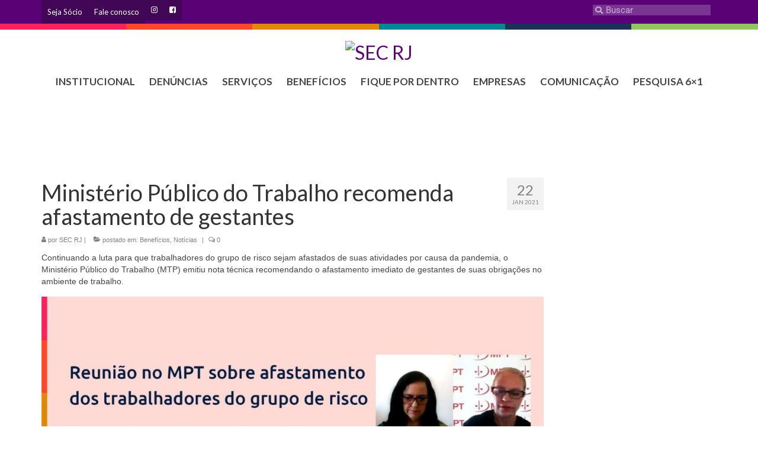

--- FILE ---
content_type: text/html; charset=UTF-8
request_url: https://secrj.org.br/2021/01/22/post6078/
body_size: 29698
content:
<!DOCTYPE html>
<html class="no-js" dir="ltr" lang="pt-BR" prefix="og: https://ogp.me/ns#" xmlns:og="http://ogp.me/ns#" xmlns:fb="http://ogp.me/ns/fb#" itemscope="itemscope" itemtype="https://schema.org/WebPage">
<head>
  <meta charset="UTF-8">
  <meta name="viewport" content="width=device-width, initial-scale=1.0">
  <meta http-equiv="X-UA-Compatible" content="IE=edge">
  <title>Ministério Público do Trabalho recomenda afastamento de gestantes - SEC RJ</title>

		<!-- All in One SEO 4.8.7.2 - aioseo.com -->
	<meta name="description" content="Continuando a luta para que trabalhadores do grupo de risco sejam afastados de suas atividades por causa da pandemia, o Ministério Público do Trabalho (MTP) emitiu nota técnica recomendando o afastamento imediato de gestantes de suas obrigações no ambiente de trabalho. O Sindicato tem cobrado das empresas a manutenção desse afastamento, não só das gestantes," />
	<meta name="robots" content="max-image-preview:large" />
	<meta name="author" content="dwd_admin"/>
	<link rel="canonical" href="https://secrj.org.br/2021/01/22/post6078/" />
	<meta name="generator" content="All in One SEO (AIOSEO) 4.8.7.2" />
		<meta property="og:locale" content="pt_BR" />
		<meta property="og:site_name" content="SEC RJ - SINDICATO EMPREG. COMERCIO RIO JANEIRO" />
		<meta property="og:type" content="article" />
		<meta property="og:title" content="Ministério Público do Trabalho recomenda afastamento de gestantes - SEC RJ" />
		<meta property="og:description" content="Continuando a luta para que trabalhadores do grupo de risco sejam afastados de suas atividades por causa da pandemia, o Ministério Público do Trabalho (MTP) emitiu nota técnica recomendando o afastamento imediato de gestantes de suas obrigações no ambiente de trabalho. O Sindicato tem cobrado das empresas a manutenção desse afastamento, não só das gestantes," />
		<meta property="og:url" content="https://secrj.org.br/2021/01/22/post6078/" />
		<meta property="article:published_time" content="2021-01-22T00:00:00+00:00" />
		<meta property="article:modified_time" content="2021-02-09T00:00:00+00:00" />
		<meta property="article:publisher" content="https://www.facebook.com/comerciariosrj" />
		<meta name="twitter:card" content="summary" />
		<meta name="twitter:title" content="Ministério Público do Trabalho recomenda afastamento de gestantes - SEC RJ" />
		<meta name="twitter:description" content="Continuando a luta para que trabalhadores do grupo de risco sejam afastados de suas atividades por causa da pandemia, o Ministério Público do Trabalho (MTP) emitiu nota técnica recomendando o afastamento imediato de gestantes de suas obrigações no ambiente de trabalho. O Sindicato tem cobrado das empresas a manutenção desse afastamento, não só das gestantes," />
		<script type="application/ld+json" class="aioseo-schema">
			{"@context":"https:\/\/schema.org","@graph":[{"@type":"BlogPosting","@id":"https:\/\/secrj.org.br\/2021\/01\/22\/post6078\/#blogposting","name":"Minist\u00e9rio P\u00fablico do Trabalho recomenda afastamento de gestantes - SEC RJ","headline":"Minist\u00e9rio P\u00fablico do Trabalho recomenda afastamento de gestantes","author":{"@id":"https:\/\/secrj.org.br\/author\/dwd_admin\/#author"},"publisher":{"@id":"https:\/\/secrj.org.br\/#organization"},"image":{"@type":"ImageObject","url":"https:\/\/wordpress-direta.s3.sa-east-1.amazonaws.com\/sites\/860\/wp-content\/uploads\/2021\/03\/18155502\/2021-01-mpt.jpg","width":1280,"height":625},"datePublished":"2021-01-22T00:00:00-03:00","dateModified":"2021-02-09T00:00:00-03:00","inLanguage":"pt-BR","mainEntityOfPage":{"@id":"https:\/\/secrj.org.br\/2021\/01\/22\/post6078\/#webpage"},"isPartOf":{"@id":"https:\/\/secrj.org.br\/2021\/01\/22\/post6078\/#webpage"},"articleSection":"Benef\u00edcios, Not\u00edcias"},{"@type":"BreadcrumbList","@id":"https:\/\/secrj.org.br\/2021\/01\/22\/post6078\/#breadcrumblist","itemListElement":[{"@type":"ListItem","@id":"https:\/\/secrj.org.br#listItem","position":1,"name":"In\u00edcio","item":"https:\/\/secrj.org.br","nextItem":{"@type":"ListItem","@id":"https:\/\/secrj.org.br\/category\/noticias\/#listItem","name":"Not\u00edcias"}},{"@type":"ListItem","@id":"https:\/\/secrj.org.br\/category\/noticias\/#listItem","position":2,"name":"Not\u00edcias","item":"https:\/\/secrj.org.br\/category\/noticias\/","nextItem":{"@type":"ListItem","@id":"https:\/\/secrj.org.br\/category\/noticias\/beneficios\/#listItem","name":"Benef\u00edcios"},"previousItem":{"@type":"ListItem","@id":"https:\/\/secrj.org.br#listItem","name":"In\u00edcio"}},{"@type":"ListItem","@id":"https:\/\/secrj.org.br\/category\/noticias\/beneficios\/#listItem","position":3,"name":"Benef\u00edcios","item":"https:\/\/secrj.org.br\/category\/noticias\/beneficios\/","nextItem":{"@type":"ListItem","@id":"https:\/\/secrj.org.br\/2021\/01\/22\/post6078\/#listItem","name":"Minist\u00e9rio P\u00fablico do Trabalho recomenda afastamento de gestantes"},"previousItem":{"@type":"ListItem","@id":"https:\/\/secrj.org.br\/category\/noticias\/#listItem","name":"Not\u00edcias"}},{"@type":"ListItem","@id":"https:\/\/secrj.org.br\/2021\/01\/22\/post6078\/#listItem","position":4,"name":"Minist\u00e9rio P\u00fablico do Trabalho recomenda afastamento de gestantes","previousItem":{"@type":"ListItem","@id":"https:\/\/secrj.org.br\/category\/noticias\/beneficios\/#listItem","name":"Benef\u00edcios"}}]},{"@type":"Organization","@id":"https:\/\/secrj.org.br\/#organization","name":"SEC RJ","description":"SINDICATO EMPREG. COMERCIO RIO JANEIRO","url":"https:\/\/secrj.org.br\/","sameAs":["https:\/\/www.facebook.com\/comerciariosrj","https:\/\/www.instagram.com\/sindicatocomerciariosrj\/"]},{"@type":"Person","@id":"https:\/\/secrj.org.br\/author\/dwd_admin\/#author","url":"https:\/\/secrj.org.br\/author\/dwd_admin\/","name":"dwd_admin","image":{"@type":"ImageObject","@id":"https:\/\/secrj.org.br\/2021\/01\/22\/post6078\/#authorImage","url":"https:\/\/secure.gravatar.com\/avatar\/b4add0bdada7d6832bd38f42cd3a48f7?s=96&d=mm&r=g","width":96,"height":96,"caption":"dwd_admin"}},{"@type":"WebPage","@id":"https:\/\/secrj.org.br\/2021\/01\/22\/post6078\/#webpage","url":"https:\/\/secrj.org.br\/2021\/01\/22\/post6078\/","name":"Minist\u00e9rio P\u00fablico do Trabalho recomenda afastamento de gestantes - SEC RJ","description":"Continuando a luta para que trabalhadores do grupo de risco sejam afastados de suas atividades por causa da pandemia, o Minist\u00e9rio P\u00fablico do Trabalho (MTP) emitiu nota t\u00e9cnica recomendando o afastamento imediato de gestantes de suas obriga\u00e7\u00f5es no ambiente de trabalho. O Sindicato tem cobrado das empresas a manuten\u00e7\u00e3o desse afastamento, n\u00e3o s\u00f3 das gestantes,","inLanguage":"pt-BR","isPartOf":{"@id":"https:\/\/secrj.org.br\/#website"},"breadcrumb":{"@id":"https:\/\/secrj.org.br\/2021\/01\/22\/post6078\/#breadcrumblist"},"author":{"@id":"https:\/\/secrj.org.br\/author\/dwd_admin\/#author"},"creator":{"@id":"https:\/\/secrj.org.br\/author\/dwd_admin\/#author"},"image":{"@type":"ImageObject","url":"https:\/\/wordpress-direta.s3.sa-east-1.amazonaws.com\/sites\/860\/wp-content\/uploads\/2021\/03\/18155502\/2021-01-mpt.jpg","@id":"https:\/\/secrj.org.br\/2021\/01\/22\/post6078\/#mainImage","width":1280,"height":625},"primaryImageOfPage":{"@id":"https:\/\/secrj.org.br\/2021\/01\/22\/post6078\/#mainImage"},"datePublished":"2021-01-22T00:00:00-03:00","dateModified":"2021-02-09T00:00:00-03:00"},{"@type":"WebSite","@id":"https:\/\/secrj.org.br\/#website","url":"https:\/\/secrj.org.br\/","name":"SEC RJ","description":"SINDICATO EMPREG. COMERCIO RIO JANEIRO","inLanguage":"pt-BR","publisher":{"@id":"https:\/\/secrj.org.br\/#organization"}}]}
		</script>
		<!-- All in One SEO -->

<link rel='dns-prefetch' href='//static.addtoany.com' />
<link rel='dns-prefetch' href='//fonts.googleapis.com' />
<link rel="alternate" type="application/rss+xml" title="Feed para SEC RJ &raquo;" href="https://secrj.org.br/feed/" />
<link rel="alternate" type="application/rss+xml" title="Feed de comentários para SEC RJ &raquo;" href="https://secrj.org.br/comments/feed/" />
<link rel="alternate" type="application/rss+xml" title="Feed de comentários para SEC RJ &raquo; Ministério Público do Trabalho recomenda afastamento de gestantes" href="https://secrj.org.br/2021/01/22/post6078/feed/" />
		<!-- This site uses the Google Analytics by ExactMetrics plugin v8.11.1 - Using Analytics tracking - https://www.exactmetrics.com/ -->
							<script src="//www.googletagmanager.com/gtag/js?id=G-W381EKJYQ0"  data-cfasync="false" data-wpfc-render="false" type="text/javascript" async></script>
			<script data-cfasync="false" data-wpfc-render="false" type="text/javascript">
				var em_version = '8.11.1';
				var em_track_user = true;
				var em_no_track_reason = '';
								var ExactMetricsDefaultLocations = {"page_location":"https:\/\/secrj.org.br\/2021\/01\/22\/post6078\/"};
								if ( typeof ExactMetricsPrivacyGuardFilter === 'function' ) {
					var ExactMetricsLocations = (typeof ExactMetricsExcludeQuery === 'object') ? ExactMetricsPrivacyGuardFilter( ExactMetricsExcludeQuery ) : ExactMetricsPrivacyGuardFilter( ExactMetricsDefaultLocations );
				} else {
					var ExactMetricsLocations = (typeof ExactMetricsExcludeQuery === 'object') ? ExactMetricsExcludeQuery : ExactMetricsDefaultLocations;
				}

								var disableStrs = [
										'ga-disable-G-W381EKJYQ0',
									];

				/* Function to detect opted out users */
				function __gtagTrackerIsOptedOut() {
					for (var index = 0; index < disableStrs.length; index++) {
						if (document.cookie.indexOf(disableStrs[index] + '=true') > -1) {
							return true;
						}
					}

					return false;
				}

				/* Disable tracking if the opt-out cookie exists. */
				if (__gtagTrackerIsOptedOut()) {
					for (var index = 0; index < disableStrs.length; index++) {
						window[disableStrs[index]] = true;
					}
				}

				/* Opt-out function */
				function __gtagTrackerOptout() {
					for (var index = 0; index < disableStrs.length; index++) {
						document.cookie = disableStrs[index] + '=true; expires=Thu, 31 Dec 2099 23:59:59 UTC; path=/';
						window[disableStrs[index]] = true;
					}
				}

				if ('undefined' === typeof gaOptout) {
					function gaOptout() {
						__gtagTrackerOptout();
					}
				}
								window.dataLayer = window.dataLayer || [];

				window.ExactMetricsDualTracker = {
					helpers: {},
					trackers: {},
				};
				if (em_track_user) {
					function __gtagDataLayer() {
						dataLayer.push(arguments);
					}

					function __gtagTracker(type, name, parameters) {
						if (!parameters) {
							parameters = {};
						}

						if (parameters.send_to) {
							__gtagDataLayer.apply(null, arguments);
							return;
						}

						if (type === 'event') {
														parameters.send_to = exactmetrics_frontend.v4_id;
							var hookName = name;
							if (typeof parameters['event_category'] !== 'undefined') {
								hookName = parameters['event_category'] + ':' + name;
							}

							if (typeof ExactMetricsDualTracker.trackers[hookName] !== 'undefined') {
								ExactMetricsDualTracker.trackers[hookName](parameters);
							} else {
								__gtagDataLayer('event', name, parameters);
							}
							
						} else {
							__gtagDataLayer.apply(null, arguments);
						}
					}

					__gtagTracker('js', new Date());
					__gtagTracker('set', {
						'developer_id.dNDMyYj': true,
											});
					if ( ExactMetricsLocations.page_location ) {
						__gtagTracker('set', ExactMetricsLocations);
					}
										__gtagTracker('config', 'G-W381EKJYQ0', {"forceSSL":"true"} );
										window.gtag = __gtagTracker;										(function () {
						/* https://developers.google.com/analytics/devguides/collection/analyticsjs/ */
						/* ga and __gaTracker compatibility shim. */
						var noopfn = function () {
							return null;
						};
						var newtracker = function () {
							return new Tracker();
						};
						var Tracker = function () {
							return null;
						};
						var p = Tracker.prototype;
						p.get = noopfn;
						p.set = noopfn;
						p.send = function () {
							var args = Array.prototype.slice.call(arguments);
							args.unshift('send');
							__gaTracker.apply(null, args);
						};
						var __gaTracker = function () {
							var len = arguments.length;
							if (len === 0) {
								return;
							}
							var f = arguments[len - 1];
							if (typeof f !== 'object' || f === null || typeof f.hitCallback !== 'function') {
								if ('send' === arguments[0]) {
									var hitConverted, hitObject = false, action;
									if ('event' === arguments[1]) {
										if ('undefined' !== typeof arguments[3]) {
											hitObject = {
												'eventAction': arguments[3],
												'eventCategory': arguments[2],
												'eventLabel': arguments[4],
												'value': arguments[5] ? arguments[5] : 1,
											}
										}
									}
									if ('pageview' === arguments[1]) {
										if ('undefined' !== typeof arguments[2]) {
											hitObject = {
												'eventAction': 'page_view',
												'page_path': arguments[2],
											}
										}
									}
									if (typeof arguments[2] === 'object') {
										hitObject = arguments[2];
									}
									if (typeof arguments[5] === 'object') {
										Object.assign(hitObject, arguments[5]);
									}
									if ('undefined' !== typeof arguments[1].hitType) {
										hitObject = arguments[1];
										if ('pageview' === hitObject.hitType) {
											hitObject.eventAction = 'page_view';
										}
									}
									if (hitObject) {
										action = 'timing' === arguments[1].hitType ? 'timing_complete' : hitObject.eventAction;
										hitConverted = mapArgs(hitObject);
										__gtagTracker('event', action, hitConverted);
									}
								}
								return;
							}

							function mapArgs(args) {
								var arg, hit = {};
								var gaMap = {
									'eventCategory': 'event_category',
									'eventAction': 'event_action',
									'eventLabel': 'event_label',
									'eventValue': 'event_value',
									'nonInteraction': 'non_interaction',
									'timingCategory': 'event_category',
									'timingVar': 'name',
									'timingValue': 'value',
									'timingLabel': 'event_label',
									'page': 'page_path',
									'location': 'page_location',
									'title': 'page_title',
									'referrer' : 'page_referrer',
								};
								for (arg in args) {
																		if (!(!args.hasOwnProperty(arg) || !gaMap.hasOwnProperty(arg))) {
										hit[gaMap[arg]] = args[arg];
									} else {
										hit[arg] = args[arg];
									}
								}
								return hit;
							}

							try {
								f.hitCallback();
							} catch (ex) {
							}
						};
						__gaTracker.create = newtracker;
						__gaTracker.getByName = newtracker;
						__gaTracker.getAll = function () {
							return [];
						};
						__gaTracker.remove = noopfn;
						__gaTracker.loaded = true;
						window['__gaTracker'] = __gaTracker;
					})();
									} else {
										console.log("");
					(function () {
						function __gtagTracker() {
							return null;
						}

						window['__gtagTracker'] = __gtagTracker;
						window['gtag'] = __gtagTracker;
					})();
									}
			</script>
							<!-- / Google Analytics by ExactMetrics -->
		<script type="text/javascript">
/* <![CDATA[ */
window._wpemojiSettings = {"baseUrl":"https:\/\/s.w.org\/images\/core\/emoji\/15.0.3\/72x72\/","ext":".png","svgUrl":"https:\/\/s.w.org\/images\/core\/emoji\/15.0.3\/svg\/","svgExt":".svg","source":{"concatemoji":"https:\/\/secrj.org.br\/wp-includes\/js\/wp-emoji-release.min.js?ver=6ea6bd627a3cdf9aec2104a5c5fecad0"}};
/*! This file is auto-generated */
!function(i,n){var o,s,e;function c(e){try{var t={supportTests:e,timestamp:(new Date).valueOf()};sessionStorage.setItem(o,JSON.stringify(t))}catch(e){}}function p(e,t,n){e.clearRect(0,0,e.canvas.width,e.canvas.height),e.fillText(t,0,0);var t=new Uint32Array(e.getImageData(0,0,e.canvas.width,e.canvas.height).data),r=(e.clearRect(0,0,e.canvas.width,e.canvas.height),e.fillText(n,0,0),new Uint32Array(e.getImageData(0,0,e.canvas.width,e.canvas.height).data));return t.every(function(e,t){return e===r[t]})}function u(e,t,n){switch(t){case"flag":return n(e,"\ud83c\udff3\ufe0f\u200d\u26a7\ufe0f","\ud83c\udff3\ufe0f\u200b\u26a7\ufe0f")?!1:!n(e,"\ud83c\uddfa\ud83c\uddf3","\ud83c\uddfa\u200b\ud83c\uddf3")&&!n(e,"\ud83c\udff4\udb40\udc67\udb40\udc62\udb40\udc65\udb40\udc6e\udb40\udc67\udb40\udc7f","\ud83c\udff4\u200b\udb40\udc67\u200b\udb40\udc62\u200b\udb40\udc65\u200b\udb40\udc6e\u200b\udb40\udc67\u200b\udb40\udc7f");case"emoji":return!n(e,"\ud83d\udc26\u200d\u2b1b","\ud83d\udc26\u200b\u2b1b")}return!1}function f(e,t,n){var r="undefined"!=typeof WorkerGlobalScope&&self instanceof WorkerGlobalScope?new OffscreenCanvas(300,150):i.createElement("canvas"),a=r.getContext("2d",{willReadFrequently:!0}),o=(a.textBaseline="top",a.font="600 32px Arial",{});return e.forEach(function(e){o[e]=t(a,e,n)}),o}function t(e){var t=i.createElement("script");t.src=e,t.defer=!0,i.head.appendChild(t)}"undefined"!=typeof Promise&&(o="wpEmojiSettingsSupports",s=["flag","emoji"],n.supports={everything:!0,everythingExceptFlag:!0},e=new Promise(function(e){i.addEventListener("DOMContentLoaded",e,{once:!0})}),new Promise(function(t){var n=function(){try{var e=JSON.parse(sessionStorage.getItem(o));if("object"==typeof e&&"number"==typeof e.timestamp&&(new Date).valueOf()<e.timestamp+604800&&"object"==typeof e.supportTests)return e.supportTests}catch(e){}return null}();if(!n){if("undefined"!=typeof Worker&&"undefined"!=typeof OffscreenCanvas&&"undefined"!=typeof URL&&URL.createObjectURL&&"undefined"!=typeof Blob)try{var e="postMessage("+f.toString()+"("+[JSON.stringify(s),u.toString(),p.toString()].join(",")+"));",r=new Blob([e],{type:"text/javascript"}),a=new Worker(URL.createObjectURL(r),{name:"wpTestEmojiSupports"});return void(a.onmessage=function(e){c(n=e.data),a.terminate(),t(n)})}catch(e){}c(n=f(s,u,p))}t(n)}).then(function(e){for(var t in e)n.supports[t]=e[t],n.supports.everything=n.supports.everything&&n.supports[t],"flag"!==t&&(n.supports.everythingExceptFlag=n.supports.everythingExceptFlag&&n.supports[t]);n.supports.everythingExceptFlag=n.supports.everythingExceptFlag&&!n.supports.flag,n.DOMReady=!1,n.readyCallback=function(){n.DOMReady=!0}}).then(function(){return e}).then(function(){var e;n.supports.everything||(n.readyCallback(),(e=n.source||{}).concatemoji?t(e.concatemoji):e.wpemoji&&e.twemoji&&(t(e.twemoji),t(e.wpemoji)))}))}((window,document),window._wpemojiSettings);
/* ]]> */
</script>
<style id='wp-emoji-styles-inline-css' type='text/css'>

	img.wp-smiley, img.emoji {
		display: inline !important;
		border: none !important;
		box-shadow: none !important;
		height: 1em !important;
		width: 1em !important;
		margin: 0 0.07em !important;
		vertical-align: -0.1em !important;
		background: none !important;
		padding: 0 !important;
	}
</style>
<link rel='stylesheet' id='wp-block-library-css' href='https://secrj.org.br/wp-includes/css/dist/block-library/style.min.css?ver=6ea6bd627a3cdf9aec2104a5c5fecad0' type='text/css' media='all' />
<style id='classic-theme-styles-inline-css' type='text/css'>
/*! This file is auto-generated */
.wp-block-button__link{color:#fff;background-color:#32373c;border-radius:9999px;box-shadow:none;text-decoration:none;padding:calc(.667em + 2px) calc(1.333em + 2px);font-size:1.125em}.wp-block-file__button{background:#32373c;color:#fff;text-decoration:none}
</style>
<style id='global-styles-inline-css' type='text/css'>
:root{--wp--preset--aspect-ratio--square: 1;--wp--preset--aspect-ratio--4-3: 4/3;--wp--preset--aspect-ratio--3-4: 3/4;--wp--preset--aspect-ratio--3-2: 3/2;--wp--preset--aspect-ratio--2-3: 2/3;--wp--preset--aspect-ratio--16-9: 16/9;--wp--preset--aspect-ratio--9-16: 9/16;--wp--preset--color--black: #000;--wp--preset--color--cyan-bluish-gray: #abb8c3;--wp--preset--color--white: #fff;--wp--preset--color--pale-pink: #f78da7;--wp--preset--color--vivid-red: #cf2e2e;--wp--preset--color--luminous-vivid-orange: #ff6900;--wp--preset--color--luminous-vivid-amber: #fcb900;--wp--preset--color--light-green-cyan: #7bdcb5;--wp--preset--color--vivid-green-cyan: #00d084;--wp--preset--color--pale-cyan-blue: #8ed1fc;--wp--preset--color--vivid-cyan-blue: #0693e3;--wp--preset--color--vivid-purple: #9b51e0;--wp--preset--color--virtue-primary: #590175;--wp--preset--color--virtue-primary-light: #9b9b9b;--wp--preset--color--very-light-gray: #eee;--wp--preset--color--very-dark-gray: #444;--wp--preset--gradient--vivid-cyan-blue-to-vivid-purple: linear-gradient(135deg,rgba(6,147,227,1) 0%,rgb(155,81,224) 100%);--wp--preset--gradient--light-green-cyan-to-vivid-green-cyan: linear-gradient(135deg,rgb(122,220,180) 0%,rgb(0,208,130) 100%);--wp--preset--gradient--luminous-vivid-amber-to-luminous-vivid-orange: linear-gradient(135deg,rgba(252,185,0,1) 0%,rgba(255,105,0,1) 100%);--wp--preset--gradient--luminous-vivid-orange-to-vivid-red: linear-gradient(135deg,rgba(255,105,0,1) 0%,rgb(207,46,46) 100%);--wp--preset--gradient--very-light-gray-to-cyan-bluish-gray: linear-gradient(135deg,rgb(238,238,238) 0%,rgb(169,184,195) 100%);--wp--preset--gradient--cool-to-warm-spectrum: linear-gradient(135deg,rgb(74,234,220) 0%,rgb(151,120,209) 20%,rgb(207,42,186) 40%,rgb(238,44,130) 60%,rgb(251,105,98) 80%,rgb(254,248,76) 100%);--wp--preset--gradient--blush-light-purple: linear-gradient(135deg,rgb(255,206,236) 0%,rgb(152,150,240) 100%);--wp--preset--gradient--blush-bordeaux: linear-gradient(135deg,rgb(254,205,165) 0%,rgb(254,45,45) 50%,rgb(107,0,62) 100%);--wp--preset--gradient--luminous-dusk: linear-gradient(135deg,rgb(255,203,112) 0%,rgb(199,81,192) 50%,rgb(65,88,208) 100%);--wp--preset--gradient--pale-ocean: linear-gradient(135deg,rgb(255,245,203) 0%,rgb(182,227,212) 50%,rgb(51,167,181) 100%);--wp--preset--gradient--electric-grass: linear-gradient(135deg,rgb(202,248,128) 0%,rgb(113,206,126) 100%);--wp--preset--gradient--midnight: linear-gradient(135deg,rgb(2,3,129) 0%,rgb(40,116,252) 100%);--wp--preset--font-size--small: 13px;--wp--preset--font-size--medium: 20px;--wp--preset--font-size--large: 36px;--wp--preset--font-size--x-large: 42px;--wp--preset--spacing--20: 0.44rem;--wp--preset--spacing--30: 0.67rem;--wp--preset--spacing--40: 1rem;--wp--preset--spacing--50: 1.5rem;--wp--preset--spacing--60: 2.25rem;--wp--preset--spacing--70: 3.38rem;--wp--preset--spacing--80: 5.06rem;--wp--preset--shadow--natural: 6px 6px 9px rgba(0, 0, 0, 0.2);--wp--preset--shadow--deep: 12px 12px 50px rgba(0, 0, 0, 0.4);--wp--preset--shadow--sharp: 6px 6px 0px rgba(0, 0, 0, 0.2);--wp--preset--shadow--outlined: 6px 6px 0px -3px rgba(255, 255, 255, 1), 6px 6px rgba(0, 0, 0, 1);--wp--preset--shadow--crisp: 6px 6px 0px rgba(0, 0, 0, 1);}:where(.is-layout-flex){gap: 0.5em;}:where(.is-layout-grid){gap: 0.5em;}body .is-layout-flex{display: flex;}.is-layout-flex{flex-wrap: wrap;align-items: center;}.is-layout-flex > :is(*, div){margin: 0;}body .is-layout-grid{display: grid;}.is-layout-grid > :is(*, div){margin: 0;}:where(.wp-block-columns.is-layout-flex){gap: 2em;}:where(.wp-block-columns.is-layout-grid){gap: 2em;}:where(.wp-block-post-template.is-layout-flex){gap: 1.25em;}:where(.wp-block-post-template.is-layout-grid){gap: 1.25em;}.has-black-color{color: var(--wp--preset--color--black) !important;}.has-cyan-bluish-gray-color{color: var(--wp--preset--color--cyan-bluish-gray) !important;}.has-white-color{color: var(--wp--preset--color--white) !important;}.has-pale-pink-color{color: var(--wp--preset--color--pale-pink) !important;}.has-vivid-red-color{color: var(--wp--preset--color--vivid-red) !important;}.has-luminous-vivid-orange-color{color: var(--wp--preset--color--luminous-vivid-orange) !important;}.has-luminous-vivid-amber-color{color: var(--wp--preset--color--luminous-vivid-amber) !important;}.has-light-green-cyan-color{color: var(--wp--preset--color--light-green-cyan) !important;}.has-vivid-green-cyan-color{color: var(--wp--preset--color--vivid-green-cyan) !important;}.has-pale-cyan-blue-color{color: var(--wp--preset--color--pale-cyan-blue) !important;}.has-vivid-cyan-blue-color{color: var(--wp--preset--color--vivid-cyan-blue) !important;}.has-vivid-purple-color{color: var(--wp--preset--color--vivid-purple) !important;}.has-black-background-color{background-color: var(--wp--preset--color--black) !important;}.has-cyan-bluish-gray-background-color{background-color: var(--wp--preset--color--cyan-bluish-gray) !important;}.has-white-background-color{background-color: var(--wp--preset--color--white) !important;}.has-pale-pink-background-color{background-color: var(--wp--preset--color--pale-pink) !important;}.has-vivid-red-background-color{background-color: var(--wp--preset--color--vivid-red) !important;}.has-luminous-vivid-orange-background-color{background-color: var(--wp--preset--color--luminous-vivid-orange) !important;}.has-luminous-vivid-amber-background-color{background-color: var(--wp--preset--color--luminous-vivid-amber) !important;}.has-light-green-cyan-background-color{background-color: var(--wp--preset--color--light-green-cyan) !important;}.has-vivid-green-cyan-background-color{background-color: var(--wp--preset--color--vivid-green-cyan) !important;}.has-pale-cyan-blue-background-color{background-color: var(--wp--preset--color--pale-cyan-blue) !important;}.has-vivid-cyan-blue-background-color{background-color: var(--wp--preset--color--vivid-cyan-blue) !important;}.has-vivid-purple-background-color{background-color: var(--wp--preset--color--vivid-purple) !important;}.has-black-border-color{border-color: var(--wp--preset--color--black) !important;}.has-cyan-bluish-gray-border-color{border-color: var(--wp--preset--color--cyan-bluish-gray) !important;}.has-white-border-color{border-color: var(--wp--preset--color--white) !important;}.has-pale-pink-border-color{border-color: var(--wp--preset--color--pale-pink) !important;}.has-vivid-red-border-color{border-color: var(--wp--preset--color--vivid-red) !important;}.has-luminous-vivid-orange-border-color{border-color: var(--wp--preset--color--luminous-vivid-orange) !important;}.has-luminous-vivid-amber-border-color{border-color: var(--wp--preset--color--luminous-vivid-amber) !important;}.has-light-green-cyan-border-color{border-color: var(--wp--preset--color--light-green-cyan) !important;}.has-vivid-green-cyan-border-color{border-color: var(--wp--preset--color--vivid-green-cyan) !important;}.has-pale-cyan-blue-border-color{border-color: var(--wp--preset--color--pale-cyan-blue) !important;}.has-vivid-cyan-blue-border-color{border-color: var(--wp--preset--color--vivid-cyan-blue) !important;}.has-vivid-purple-border-color{border-color: var(--wp--preset--color--vivid-purple) !important;}.has-vivid-cyan-blue-to-vivid-purple-gradient-background{background: var(--wp--preset--gradient--vivid-cyan-blue-to-vivid-purple) !important;}.has-light-green-cyan-to-vivid-green-cyan-gradient-background{background: var(--wp--preset--gradient--light-green-cyan-to-vivid-green-cyan) !important;}.has-luminous-vivid-amber-to-luminous-vivid-orange-gradient-background{background: var(--wp--preset--gradient--luminous-vivid-amber-to-luminous-vivid-orange) !important;}.has-luminous-vivid-orange-to-vivid-red-gradient-background{background: var(--wp--preset--gradient--luminous-vivid-orange-to-vivid-red) !important;}.has-very-light-gray-to-cyan-bluish-gray-gradient-background{background: var(--wp--preset--gradient--very-light-gray-to-cyan-bluish-gray) !important;}.has-cool-to-warm-spectrum-gradient-background{background: var(--wp--preset--gradient--cool-to-warm-spectrum) !important;}.has-blush-light-purple-gradient-background{background: var(--wp--preset--gradient--blush-light-purple) !important;}.has-blush-bordeaux-gradient-background{background: var(--wp--preset--gradient--blush-bordeaux) !important;}.has-luminous-dusk-gradient-background{background: var(--wp--preset--gradient--luminous-dusk) !important;}.has-pale-ocean-gradient-background{background: var(--wp--preset--gradient--pale-ocean) !important;}.has-electric-grass-gradient-background{background: var(--wp--preset--gradient--electric-grass) !important;}.has-midnight-gradient-background{background: var(--wp--preset--gradient--midnight) !important;}.has-small-font-size{font-size: var(--wp--preset--font-size--small) !important;}.has-medium-font-size{font-size: var(--wp--preset--font-size--medium) !important;}.has-large-font-size{font-size: var(--wp--preset--font-size--large) !important;}.has-x-large-font-size{font-size: var(--wp--preset--font-size--x-large) !important;}
:where(.wp-block-post-template.is-layout-flex){gap: 1.25em;}:where(.wp-block-post-template.is-layout-grid){gap: 1.25em;}
:where(.wp-block-columns.is-layout-flex){gap: 2em;}:where(.wp-block-columns.is-layout-grid){gap: 2em;}
:root :where(.wp-block-pullquote){font-size: 1.5em;line-height: 1.6;}
</style>
<link rel='stylesheet' id='slb_core-css' href='https://secrj.org.br/wp-content/plugins/simple-lightbox/client/css/app.css?ver=2.9.4' type='text/css' media='all' />
<link rel='stylesheet' id='msl-main-css' href='https://secrj.org.br/wp-content/plugins/master-slider/public/assets/css/masterslider.main.css?ver=3.11.0' type='text/css' media='all' />
<link rel='stylesheet' id='msl-custom-css' href='https://secrj.org.br/wp-content/uploads/master-slider/custom.css?ver=197.3' type='text/css' media='all' />
<link rel='stylesheet' id='addtoany-css' href='https://secrj.org.br/wp-content/plugins/add-to-any/addtoany.min.css?ver=1.16' type='text/css' media='all' />
<link rel='stylesheet' id='virtue_theme-css' href='https://secrj.org.br/wp-content/themes/virtue/assets/css/virtue.css?ver=3.4.12' type='text/css' media='all' />
<link rel='stylesheet' id='virtue_skin-css' href='https://secrj.org.br/wp-content/themes/virtue/assets/css/skins/default.css?ver=3.4.12' type='text/css' media='all' />
<link rel='stylesheet' id='redux-google-fonts-virtue-css' href='https://fonts.googleapis.com/css?family=Lato%3A400%2C700&#038;ver=6ea6bd627a3cdf9aec2104a5c5fecad0' type='text/css' media='all' />
<script type="text/javascript" src="https://secrj.org.br/wp-content/plugins/google-analytics-dashboard-for-wp/assets/js/frontend-gtag.min.js?ver=8.11.1" id="exactmetrics-frontend-script-js" async="async" data-wp-strategy="async"></script>
<script data-cfasync="false" data-wpfc-render="false" type="text/javascript" id='exactmetrics-frontend-script-js-extra'>/* <![CDATA[ */
var exactmetrics_frontend = {"js_events_tracking":"true","download_extensions":"zip,mp3,mpeg,pdf,docx,pptx,xlsx,rar","inbound_paths":"[{\"path\":\"\\\/go\\\/\",\"label\":\"affiliate\"},{\"path\":\"\\\/recommend\\\/\",\"label\":\"affiliate\"}]","home_url":"https:\/\/secrj.org.br","hash_tracking":"false","v4_id":"G-W381EKJYQ0"};/* ]]> */
</script>
<script type="text/javascript" id="addtoany-core-js-before">
/* <![CDATA[ */
window.a2a_config=window.a2a_config||{};a2a_config.callbacks=[];a2a_config.overlays=[];a2a_config.templates={};a2a_localize = {
	Share: "Share",
	Save: "Save",
	Subscribe: "Subscribe",
	Email: "Email",
	Bookmark: "Bookmark",
	ShowAll: "Show all",
	ShowLess: "Show less",
	FindServices: "Find service(s)",
	FindAnyServiceToAddTo: "Instantly find any service to add to",
	PoweredBy: "Powered by",
	ShareViaEmail: "Share via email",
	SubscribeViaEmail: "Subscribe via email",
	BookmarkInYourBrowser: "Bookmark in your browser",
	BookmarkInstructions: "Press Ctrl+D or \u2318+D to bookmark this page",
	AddToYourFavorites: "Add to your favorites",
	SendFromWebOrProgram: "Send from any email address or email program",
	EmailProgram: "Email program",
	More: "More&#8230;",
	ThanksForSharing: "Thanks for sharing!",
	ThanksForFollowing: "Thanks for following!"
};
/* ]]> */
</script>
<script type="text/javascript" defer src="https://static.addtoany.com/menu/page.js" id="addtoany-core-js"></script>
<script type="text/javascript" src="https://secrj.org.br/wp-includes/js/jquery/jquery.min.js?ver=3.7.1" id="jquery-core-js"></script>
<script type="text/javascript" src="https://secrj.org.br/wp-includes/js/jquery/jquery-migrate.min.js?ver=3.4.1" id="jquery-migrate-js"></script>
<script type="text/javascript" defer src="https://secrj.org.br/wp-content/plugins/add-to-any/addtoany.min.js?ver=1.1" id="addtoany-jquery-js"></script>
<!--[if lt IE 9]>
<script type="text/javascript" src="https://secrj.org.br/wp-content/themes/virtue/assets/js/vendor/respond.min.js?ver=6ea6bd627a3cdf9aec2104a5c5fecad0" id="virtue-respond-js"></script>
<![endif]-->
<link rel="https://api.w.org/" href="https://secrj.org.br/wp-json/" /><link rel="alternate" title="JSON" type="application/json" href="https://secrj.org.br/wp-json/wp/v2/posts/6078" /><link rel="EditURI" type="application/rsd+xml" title="RSD" href="https://secrj.org.br/xmlrpc.php?rsd" />

<link rel='shortlink' href='https://secrj.org.br/?p=6078' />
<link rel="alternate" title="oEmbed (JSON)" type="application/json+oembed" href="https://secrj.org.br/wp-json/oembed/1.0/embed?url=https%3A%2F%2Fsecrj.org.br%2F2021%2F01%2F22%2Fpost6078%2F" />
<link rel="alternate" title="oEmbed (XML)" type="text/xml+oembed" href="https://secrj.org.br/wp-json/oembed/1.0/embed?url=https%3A%2F%2Fsecrj.org.br%2F2021%2F01%2F22%2Fpost6078%2F&#038;format=xml" />
<!-- start Simple Custom CSS and JS -->
<script type="text/javascript">
 

function calcHeight(iframeElement) {
    try {
        var iframeDocument = iframeElement.contentWindow.document;
        
        // Função para ajustar a altura
        function adjustHeight() {
            var the_height = iframeDocument.body.scrollHeight;
            iframeElement.style.height = the_height + "px";
        }

        // Inicializa o MutationObserver para observar mudanças no conteúdo do iframe
        var observer = new MutationObserver(function() {
            adjustHeight();
        });

        // Configura o MutationObserver para observar adições e remoções de nós (muda com a adição/removal de campos)
        observer.observe(iframeDocument.body, {
            childList: true,   // Observa adição/removal de elementos filhos
            subtree: true      // Observa mudanças em todos os elementos internos do body
        });

        // Inicializa o ajuste da altura no carregamento inicial
        adjustHeight();

    } catch (e) {
        console.error("Erro ao calcular altura do iframe:", e);
    }
}

// Chama a função de ajuste quando o iframe for carregado
window.addEventListener('load', function() {
    var iframe = document.getElementById('the_iframe');
    if (iframe) {
        iframe.onload = function() {
            calcHeight(iframe);
        };
    }
});

var currentUrl = window.location;
 if(currentUrl == "https://secrj.org.br/pesquisa-fim-da-escala-6x1/"){
   jQuery(document).ready(function( $ ){
    $('.container').css("width", "100%");
    $('.page-header').css("display", "none");
	});
}</script>
<!-- end Simple Custom CSS and JS -->
<!-- start Simple Custom CSS and JS -->
<script type="text/javascript">
    const myTimeout = setTimeout(highlight, 1000);

    function highlight() {
        document.querySelectorAll('.highlight').forEach(function (element) {
            element.classList.add("highlighted");
        });
    }</script>
<!-- end Simple Custom CSS and JS -->
<!-- start Simple Custom CSS and JS -->
<style type="text/css">
.highlight.highlighted {
     background-position: -100%;
}

.highlight {
     background-image: linear-gradient(90deg,rgba(255,255,255,0) 50%,var(--text-highlight-color,#CDEEDA) 0);
     background-size: 200%;
     background-position: 0;
     transition: background-position .8s;
}


/**** Faixa colorida no cabeçalho ****/
#topbar:after {
    content:"";
    background: linear-gradient(to right, #ff215a 16.66%, #ff4629 16.66% 33.32%, #e18806 33.32% 49.98%, #008991 49.98% 66.64%, #1a3256 66.64% 83.30%, #8ec85a 83.30%);
    display: block;
    height:10px;
}

/********************* Botão Azul com hover e transição **********************/

.elementor-icon-box-wrapper:hover a, .elementor-icon-box-icon:hover a, .elementor-icon-box-title:hover a, .elementor-icon-box-description:hover a{
   color: #fff!important;
}

.elementor-icon-box-wrapper a, .elementor-icon-box-icon a, .elementor-icon-box-title a, .elementor-icon-box-description a{
  transition: 0.5s;
}

/**** Altera tamanho e cor do menu ****/

#nav-main ul.sf-menu a {
	font-size: 17px !important;
	font-weight: bolder!important;
}

.kad-nav-inner .kad-mnav, .kad-mobile-nav .kad-nav-inner li a, .nav-trigger-case {
  	font-weight: bolder!important;
}

#menu-menu-principal hover{
	color: #fff!important;
}

.topbarmenu ul li a {
	font-size: 13px !important;
}

.topbarmenu ul li {
  	background: #410656!important;
}

#nav-main ul.sf-menu ul li a, #nav-second ul.sf-menu ul li a {
	font-size: 16px !important;
}

/**** Altera a cor na linha dos títulos ****/

.page-header {
    border-top: 1px solid #590175;
    border-bottom: 1px solid #590175;
}

/**** Retira o autor do plugin CAF, altera o tamanho da data, altera a cor, retira o espaço do acesso responsivo e retira a animação do hover ****/
span.author.caf-pl-0{
  display: none!important;
}

#caf-post-layout3 span.date{
  font-size: 18px;
}

.data-target-div1 #caf-post-layout3 .caf-post-title h2 a:hover, .data-target-div1 #caf-post-layout3 span.date {
    color: #ffffff!important;
}

#caf-post-layout3 #manage-post-area {
    background-image: linear-gradient(to right,#000000 ,#000000);
}

#manage-ajax-response {
    padding: 0px;
}

#caf-post-layout3 .caf-featured-img-box:hover {
  transform: none;
}

/**** Aumenta o tamanho do Facebook ****/
.topbarmenu ul li a {
	font-size: 18px;
}

/**** Alteração no rodapé do site ****/
.footercredits {
    display: none;
}

#containerfooter {
    padding-top: 0px;
}

/**** Tamanho da imagen no banner notícia ****/
.fixed-height-image {
 /*     height: 540px!important;*/
}

/**** Menu fixo ****/ 

@media only screen and (min-width: 768px) {
 
.headerclass {
      position: fixed;
      width: 100%;
      top: 0;
      z-index: 999;
}

.admin-bar #topbar {
      top:28px;
}

.headerclass {
      margin-top: 0px;
}

.contentclass {
      padding-top: 270px;
}
	
.event-archive-content .eo-tc-event, .sf-menu a {
    padding: 10px 10px !important;
}</style>
<!-- end Simple Custom CSS and JS -->
<script>var ms_grabbing_curosr = 'https://secrj.org.br/wp-content/plugins/master-slider/public/assets/css/common/grabbing.cur', ms_grab_curosr = 'https://secrj.org.br/wp-content/plugins/master-slider/public/assets/css/common/grab.cur';</script>
<meta name="generator" content="MasterSlider 3.11.0 - Responsive Touch Image Slider | avt.li/msf" />
<style type="text/css">#logo {padding-top:15px;}#logo {padding-bottom:10px;}#logo {margin-left:0px;}#logo {margin-right:0px;}#nav-main {margin-top:0px;}#nav-main {margin-bottom:10px;}.headerfont, .tp-caption {font-family:Lato;}.topbarmenu ul li {font-family:Lato;}.home-message:hover {background-color:#590175; background-color: rgba(89, 1, 117, 0.6);}
  nav.woocommerce-pagination ul li a:hover, .wp-pagenavi a:hover, .panel-heading .accordion-toggle, .variations .kad_radio_variations label:hover, .variations .kad_radio_variations label.selectedValue {border-color: #590175;}
  a, #nav-main ul.sf-menu ul li a:hover, .product_price ins .amount, .price ins .amount, .color_primary, .primary-color, #logo a.brand, #nav-main ul.sf-menu a:hover,
  .woocommerce-message:before, .woocommerce-info:before, #nav-second ul.sf-menu a:hover, .footerclass a:hover, .posttags a:hover, .subhead a:hover, .nav-trigger-case:hover .kad-menu-name, 
  .nav-trigger-case:hover .kad-navbtn, #kadbreadcrumbs a:hover, #wp-calendar a, .star-rating, .has-virtue-primary-color {color: #590175;}
.widget_price_filter .ui-slider .ui-slider-handle, .product_item .kad_add_to_cart:hover, .product_item:hover a.button:hover, .product_item:hover .kad_add_to_cart:hover, .kad-btn-primary, html .woocommerce-page .widget_layered_nav ul.yith-wcan-label li a:hover, html .woocommerce-page .widget_layered_nav ul.yith-wcan-label li.chosen a,
.product-category.grid_item a:hover h5, .woocommerce-message .button, .widget_layered_nav_filters ul li a, .widget_layered_nav ul li.chosen a, .wpcf7 input.wpcf7-submit, .yith-wcan .yith-wcan-reset-navigation,
#containerfooter .menu li a:hover, .bg_primary, .portfolionav a:hover, .home-iconmenu a:hover, p.demo_store, .topclass, #commentform .form-submit #submit, .kad-hover-bg-primary:hover, .widget_shopping_cart_content .checkout,
.login .form-row .button, .variations .kad_radio_variations label.selectedValue, #payment #place_order, .wpcf7 input.wpcf7-back, .shop_table .actions input[type=submit].checkout-button, .cart_totals .checkout-button, input[type="submit"].button, .order-actions .button, .has-virtue-primary-background-color {background: #590175;}a:hover, .has-virtue-primary-light-color {color: #9b9b9b;} .kad-btn-primary:hover, .login .form-row .button:hover, #payment #place_order:hover, .yith-wcan .yith-wcan-reset-navigation:hover, .widget_shopping_cart_content .checkout:hover,
	.woocommerce-message .button:hover, #commentform .form-submit #submit:hover, .wpcf7 input.wpcf7-submit:hover, .widget_layered_nav_filters ul li a:hover, .cart_totals .checkout-button:hover,
	.widget_layered_nav ul li.chosen a:hover, .shop_table .actions input[type=submit].checkout-button:hover, .wpcf7 input.wpcf7-back:hover, .order-actions .button:hover, input[type="submit"].button:hover, .product_item:hover .kad_add_to_cart, .product_item:hover a.button, .has-virtue-primary-light-background-color {background: #9b9b9b;}.color_gray, .subhead, .subhead a, .posttags, .posttags a, .product_meta a {color:#828282;}#containerfooter h3, #containerfooter, .footercredits p, .footerclass a, .footernav ul li a {color:#000000;}.footerclass {background:#e4e4e4    ;}.product_item .product_details h5 {text-transform: none;}@media (max-width: 979px) {.nav-trigger .nav-trigger-case {position: static; display: block; width: 100%;}}.product_item .product_details h5 {min-height:40px;}[class*="wp-image"] {-webkit-box-shadow: none;-moz-box-shadow: none;box-shadow: none;border:none;}[class*="wp-image"]:hover {-webkit-box-shadow: none;-moz-box-shadow: none;box-shadow: none;border:none;}.light-dropshaddow {-webkit-box-shadow: none;-moz-box-shadow: none;box-shadow: none;}@media (max-width: 767px) {.kad-desktop-slider {display:none;}}.entry-content p { margin-bottom:16px;}</style><meta name="generator" content="Elementor 3.32.3; features: additional_custom_breakpoints; settings: css_print_method-external, google_font-enabled, font_display-auto">
      <meta name="onesignal" content="wordpress-plugin"/>
            <script>

      window.OneSignalDeferred = window.OneSignalDeferred || [];

      OneSignalDeferred.push(function(OneSignal) {
        var oneSignal_options = {};
        window._oneSignalInitOptions = oneSignal_options;

        oneSignal_options['serviceWorkerParam'] = { scope: '/wp-content/plugins/onesignal-free-web-push-notifications/sdk_files/push/onesignal/' };
oneSignal_options['serviceWorkerPath'] = 'OneSignalSDKWorker.js';

        OneSignal.Notifications.setDefaultUrl("https://secrj.org.br");

        oneSignal_options['wordpress'] = true;
oneSignal_options['appId'] = '41e4bb0b-4de8-467b-b23d-997fd3f894b4';
oneSignal_options['allowLocalhostAsSecureOrigin'] = true;
oneSignal_options['welcomeNotification'] = { };
oneSignal_options['welcomeNotification']['title'] = "";
oneSignal_options['welcomeNotification']['message'] = "";
oneSignal_options['path'] = "https://secrj.org.br/wp-content/plugins/onesignal-free-web-push-notifications/sdk_files/";
oneSignal_options['promptOptions'] = { };
oneSignal_options['notifyButton'] = { };
oneSignal_options['notifyButton']['enable'] = true;
oneSignal_options['notifyButton']['position'] = 'bottom-right';
oneSignal_options['notifyButton']['theme'] = 'default';
oneSignal_options['notifyButton']['size'] = 'medium';
oneSignal_options['notifyButton']['showCredit'] = false;
oneSignal_options['notifyButton']['text'] = {};
              OneSignal.init(window._oneSignalInitOptions);
                    });

      function documentInitOneSignal() {
        var oneSignal_elements = document.getElementsByClassName("OneSignal-prompt");

        var oneSignalLinkClickHandler = function(event) { OneSignal.Notifications.requestPermission(); event.preventDefault(); };        for(var i = 0; i < oneSignal_elements.length; i++)
          oneSignal_elements[i].addEventListener('click', oneSignalLinkClickHandler, false);
      }

      if (document.readyState === 'complete') {
           documentInitOneSignal();
      }
      else {
           window.addEventListener("load", function(event){
               documentInitOneSignal();
          });
      }
    </script>
			<style>
				.e-con.e-parent:nth-of-type(n+4):not(.e-lazyloaded):not(.e-no-lazyload),
				.e-con.e-parent:nth-of-type(n+4):not(.e-lazyloaded):not(.e-no-lazyload) * {
					background-image: none !important;
				}
				@media screen and (max-height: 1024px) {
					.e-con.e-parent:nth-of-type(n+3):not(.e-lazyloaded):not(.e-no-lazyload),
					.e-con.e-parent:nth-of-type(n+3):not(.e-lazyloaded):not(.e-no-lazyload) * {
						background-image: none !important;
					}
				}
				@media screen and (max-height: 640px) {
					.e-con.e-parent:nth-of-type(n+2):not(.e-lazyloaded):not(.e-no-lazyload),
					.e-con.e-parent:nth-of-type(n+2):not(.e-lazyloaded):not(.e-no-lazyload) * {
						background-image: none !important;
					}
				}
			</style>
			<link rel="icon" href="https://wordpress-direta.s3.sa-east-1.amazonaws.com/sites/860/wp-content/uploads/2021/02/24163624/icon-150x150.png" sizes="32x32" />
<link rel="icon" href="https://wordpress-direta.s3.sa-east-1.amazonaws.com/sites/860/wp-content/uploads/2021/02/24163624/icon.png" sizes="192x192" />
<link rel="apple-touch-icon" href="https://wordpress-direta.s3.sa-east-1.amazonaws.com/sites/860/wp-content/uploads/2021/02/24163624/icon.png" />
<meta name="msapplication-TileImage" content="https://wordpress-direta.s3.sa-east-1.amazonaws.com/sites/860/wp-content/uploads/2021/02/24163624/icon.png" />
<style type="text/css" title="dynamic-css" class="options-output">header #logo a.brand,.logofont{font-family:Lato;line-height:40px;font-weight:400;font-style:normal;font-size:32px;}.kad_tagline{font-family:'Arial Black', Gadget, sans-serif;line-height:25px;font-weight:400;font-style:normal;color:#272e80;font-size:0px;}.product_item .product_details h5{font-family:Lato;line-height:20px;font-weight:700;font-style:normal;font-size:16px;}h1{font-family:Lato;line-height:40px;font-weight:400;font-style:normal;font-size:38px;}h2{font-family:Lato;line-height:40px;font-weight:normal;font-style:normal;font-size:32px;}h3{font-family:Lato;line-height:40px;font-weight:400;font-style:normal;font-size:28px;}h4{font-family:Lato;line-height:40px;font-weight:400;font-style:normal;font-size:24px;}h5{font-family:Lato;line-height:24px;font-weight:700;font-style:normal;font-size:18px;}body{font-family:Verdana, Geneva, sans-serif;line-height:20px;font-weight:400;font-style:normal;font-size:14px;}#nav-main ul.sf-menu a{font-family:Lato;line-height:18px;font-weight:400;font-style:normal;font-size:13px;}#nav-second ul.sf-menu a{font-family:Lato;line-height:22px;font-weight:400;font-style:normal;font-size:18px;}.kad-nav-inner .kad-mnav, .kad-mobile-nav .kad-nav-inner li a,.nav-trigger-case{font-family:Lato;line-height:20px;font-weight:400;font-style:normal;font-size:16px;}</style>
<!-- START - Heateor Open Graph Meta Tags 1.1.12 -->
<link rel="canonical" href="https://secrj.org.br/2021/01/22/post6078/"/>
<meta name="description" content="Continuando a luta para que trabalhadores do grupo de risco sejam afastados de suas atividades por causa da pandemia, o Ministério Público do Trabalho (MTP) emitiu nota técnica recomendando o afastamento imediato de gestantes de suas obrigações no ambiente de trabalho. O Sindicato tem cobrado das em"/>
<meta property="og:locale" content="pt_BR"/>
<meta property="og:site_name" content="SEC RJ"/>
<meta property="og:title" content="Ministério Público do Trabalho recomenda afastamento de gestantes"/>
<meta property="og:url" content="https://secrj.org.br/2021/01/22/post6078/"/>
<meta property="og:type" content="article"/>
<meta property="og:image" content="https://wordpress-direta.s3.sa-east-1.amazonaws.com/sites/860/wp-content/uploads/2021/03/18155502/2021-01-mpt.jpg"/>
<meta property="og:description" content="Continuando a luta para que trabalhadores do grupo de risco sejam afastados de suas atividades por causa da pandemia, o Ministério Público do Trabalho (MTP) emitiu nota técnica recomendando o afastamento imediato de gestantes de suas obrigações no ambiente de trabalho. O Sindicato tem cobrado das em"/>
<meta name="twitter:title" content="Ministério Público do Trabalho recomenda afastamento de gestantes"/>
<meta name="twitter:url" content="https://secrj.org.br/2021/01/22/post6078/"/>
<meta name="twitter:description" content="Continuando a luta para que trabalhadores do grupo de risco sejam afastados de suas atividades por causa da pandemia, o Ministério Público do Trabalho (MTP) emitiu nota técnica recomendando o afastamento imediato de gestantes de suas obrigações no ambiente de trabalho. O Sindicato tem cobrado das em"/>
<meta name="twitter:image" content="https://wordpress-direta.s3.sa-east-1.amazonaws.com/sites/860/wp-content/uploads/2021/03/18155502/2021-01-mpt.jpg"/>
<meta name="twitter:card" content="summary_large_image"/>
<meta itemprop="name" content="Ministério Público do Trabalho recomenda afastamento de gestantes"/>
<meta itemprop="description" content="Continuando a luta para que trabalhadores do grupo de risco sejam afastados de suas atividades por causa da pandemia, o Ministério Público do Trabalho (MTP) emitiu nota técnica recomendando o afastamento imediato de gestantes de suas obrigações no ambiente de trabalho. O Sindicato tem cobrado das em"/>
<meta itemprop="image" content="https://wordpress-direta.s3.sa-east-1.amazonaws.com/sites/860/wp-content/uploads/2021/03/18155502/2021-01-mpt.jpg"/>
<!-- END - Heateor Open Graph Meta Tags -->

</head>
<body data-rsssl=1 class="post-template-default single single-post postid-6078 single-format-standard wp-embed-responsive _masterslider _ms_version_3.11.0 wide post6078 elementor-default elementor-kit-7154">
	<div id="kt-skip-link"><a href="#content">Skip to Main Content</a></div>
	<div id="wrapper" class="container">
	<header class="banner headerclass" itemscope itemtype="https://schema.org/WPHeader">
	<div id="topbar" class="topclass">
	<div class="container">
		<div class="row">
			<div class="col-md-6 col-sm-6 kad-topbar-left">
				<div class="topbarmenu clearfix">
				<ul id="menu-menu-superior" class="sf-menu"><li  class=" menu-item-2430"><a href="https://secrj.org.br/seja-socio/"><span>Seja Sócio</span></a></li>
<li  class=" menu-item-2429"><a href="https://secrj.org.br/fale-conosco/"><span>Fale conosco</span></a></li>
</ul>					<div class="topbar_social">
						<ul>
						<li><a href="https://www.instagram.com/sindicatocomerciariosrj/" target="_blank" title="Instagram" data-toggle="tooltip" data-placement="bottom" data-original-title="Instagram"><i class="icon-instagram "></i></a></li><li><a href="https://www.facebook.com/comerciariosrj" target="_self" title="Facebook" data-toggle="tooltip" data-placement="bottom" data-original-title="Facebook"><i class="icon-facebook-sign "></i></a></li>						</ul>
					</div>
									</div>
			</div><!-- close col-md-6 --> 
			<div class="col-md-6 col-sm-6 kad-topbar-right">
				<div id="topbar-search" class="topbar-widget">
							<div data-elementor-type="page" data-elementor-id="6405" class="elementor elementor-6405" data-elementor-post-type="elementor_library">
						<section class="elementor-section elementor-top-section elementor-element elementor-element-d0e9b08 elementor-section-boxed elementor-section-height-default elementor-section-height-default" data-id="d0e9b08" data-element_type="section">
						<div class="elementor-container elementor-column-gap-default">
					<div class="elementor-column elementor-col-100 elementor-top-column elementor-element elementor-element-f2e2e05" data-id="f2e2e05" data-element_type="column">
			<div class="elementor-widget-wrap elementor-element-populated">
						<div class="elementor-element elementor-element-13388fc elementor-search-form--skin-minimal elementor-widget elementor-widget-search-form" data-id="13388fc" data-element_type="widget" data-settings="{&quot;skin&quot;:&quot;minimal&quot;}" data-widget_type="search-form.default">
				<div class="elementor-widget-container">
							<search role="search">
			<form class="elementor-search-form" action="https://secrj.org.br" method="get">
												<div class="elementor-search-form__container">
					<label class="elementor-screen-only" for="elementor-search-form-13388fc">Pesquisar</label>

											<div class="elementor-search-form__icon">
							<i aria-hidden="true" class="fas fa-search"></i>							<span class="elementor-screen-only">Pesquisar</span>
						</div>
					
					<input id="elementor-search-form-13388fc" placeholder="Buscar" class="elementor-search-form__input" type="search" name="s" value="">
					
					
									</div>
			</form>
		</search>
						</div>
				</div>
					</div>
		</div>
					</div>
		</section>
				</div>
						</div>
			</div> <!-- close col-md-6-->
		</div> <!-- Close Row -->
	</div> <!-- Close Container -->
</div>	<div class="container">
		<div class="row">
			<div class="col-md-12 clearfix kad-header-left">
				<div id="logo" class="logocase">
					<a class="brand logofont" href="https://secrj.org.br/">
													<div id="thelogo">
								<img src="https://wordpress-direta.s3.sa-east-1.amazonaws.com/sites/860/wp-content/uploads/2023/06/22155558/logo860-2.png" alt="SEC RJ" width="363" height="131" class="kad-standard-logo" />
															</div>
												</a>
									</div> <!-- Close #logo -->
			</div><!-- close logo span -->
							<div class="col-md-12 kad-header-right">
					<nav id="nav-main" class="clearfix" itemscope itemtype="https://schema.org/SiteNavigationElement">
						<ul id="menu-menu-principal" class="sf-menu"><li  class=" sf-dropdown menu-item-2288"><a href="#"><span>INSTITUCIONAL</span></a>
<ul class="sub-menu sf-dropdown-menu dropdown">
	<li  class=" menu-item-11201"><a href="https://secrj.org.br/eleicao-2024-comissao-eleitoral/"><span>Eleição 2024 – Comissão Eleitoral</span></a></li>
	<li  class=" menu-item-2286"><a href="https://secrj.org.br/historico/"><span>Histórico</span></a></li>
	<li  class=" menu-item-2285"><a href="https://secrj.org.br/diretoria/"><span>Diretoria</span></a></li>
	<li  class=" menu-item-11926"><a href="https://secrj.org.br/estatuto/"><span>Estatuto</span></a></li>
	<li  class=" menu-item-8153"><a href="https://secrj.org.br/atendimentos/"><span>Atendimentos</span></a></li>
	<li  class=" menu-item-9209"><a href="https://secrj.org.br/coletivo-margaridas/"><span>Coletivo Margaridas</span></a></li>
	<li  class=" menu-item-9208"><a href="https://secrj.org.br/coletivo-de-igualdade-racial/"><span>Coletivo de Igualdade Racial</span></a></li>
</ul>
</li>
<li  class=" menu-item-2284"><a href="https://secrj.org.br/denuncias/"><span>DENÚNCIAS</span></a></li>
<li  class=" sf-dropdown menu-item-2289"><a href="#"><span>SERVIÇOS</span></a>
<ul class="sub-menu sf-dropdown-menu dropdown">
	<li  class=" menu-item-2720"><a href="https://secrj.org.br/acordos-e-convencoes/"><span>Acordos e convenções</span></a></li>
	<li  class=" menu-item-2291"><a target="_blank" href="https://sweb.diretasistemas.com.br/prosindweb/index.php?sind=860&#038;btnsoc=n&#038;btnnsoc=n"><span>Cadastro de empresa</span></a></li>
	<li  class=" menu-item-2283"><a href="https://secrj.org.br/homologacoes/"><span>Homologações</span></a></li>
	<li  class=" menu-item-2282"><a href="https://secrj.org.br/juridico/"><span>Jurídico</span></a></li>
	<li  class=" menu-item-2281"><a href="https://secrj.org.br/declaracoes/"><span>Declarações</span></a></li>
	<li  class=" menu-item-6627"><a href="https://secrj.org.br/saude/"><span>Saúde</span></a></li>
	<li  class=" menu-item-6826"><a href="https://secrj.org.br/aplicativo-comerciarios-rj/"><span>Aplicativo Comerciários RJ</span></a></li>
	<li  class=" menu-item-7922"><a href="https://secrj.org.br/acordo-de-feriado-para-empresas/"><span>Acordo de Feriado para Empresas</span></a></li>
	<li  class=" menu-item-9443"><a href="https://secrj.org.br/cipa/"><span>CIPA</span></a></li>
</ul>
</li>
<li  class=" sf-dropdown menu-item-2290"><a href="#"><span>BENEFÍCIOS</span></a>
<ul class="sub-menu sf-dropdown-menu dropdown">
	<li  class=" menu-item-2280"><a href="https://secrj.org.br/sede-social/"><span>Sede social</span></a></li>
	<li  class=" menu-item-2279"><a href="https://secrj.org.br/colonia-de-ferias/"><span>Colônia de férias</span></a></li>
	<li  class=" menu-item-2278"><a href="https://secrj.org.br/refeitorios/"><span>Refeitórios</span></a></li>
	<li  class=" menu-item-2759"><a href="https://secrj.org.br/convenios/"><span>Convênios</span></a></li>
	<li  class=" menu-item-8861"><a href="https://secrj.org.br/dependentes/"><span>Dependentes</span></a></li>
	<li  class=" menu-item-10775"><a href="https://secrj.org.br/2022/01/10/beneficio-social-familiar/"><span>Benefício Social Familiar</span></a></li>
</ul>
</li>
<li  class=" sf-dropdown menu-item-2292"><a href="#"><span>FIQUE POR DENTRO</span></a>
<ul class="sub-menu sf-dropdown-menu dropdown">
	<li  class=" menu-item-2758"><a href="https://secrj.org.br/noticias/"><span>Notícias</span></a></li>
	<li  class=" menu-item-2757"><a href="https://secrj.org.br/videos/"><span>Vídeos</span></a></li>
	<li  class=" menu-item-2756"><a href="https://secrj.org.br/publicacoes/"><span>Publicações</span></a></li>
	<li  class=" menu-item-2277"><a href="https://secrj.org.br/editais/"><span>Editais</span></a></li>
	<li  class=" menu-item-2276"><a href="https://secrj.org.br/links-uteis/"><span>Links Úteis</span></a></li>
	<li  class=" menu-item-2680"><a href="https://secrj.org.br/perguntas-frequentes/"><span>Perguntas frequentes</span></a></li>
</ul>
</li>
<li  class=" sf-dropdown menu-item-8473"><a href="#"><span>EMPRESAS</span></a>
<ul class="sub-menu sf-dropdown-menu dropdown">
	<li  class=" menu-item-2274"><a href="https://secrj.org.br/boleto-de-empresas/"><span>Boletos</span></a></li>
	<li  class=" menu-item-8479"><a href="https://secrj.org.br/seja-um-conveniado/"><span>Seja um conveniado</span></a></li>
</ul>
</li>
<li  class=" menu-item-9374"><a href="https://secrj.org.br/comunicacao/"><span>COMUNICAÇÃO</span></a></li>
<li  class=" menu-item-13553"><a href="https://secrj.org.br/pesquisa-fim-da-escala-6x1/"><span>PESQUISA 6×1</span></a></li>
</ul>					</nav> 
				</div> <!-- Close menuclass-->
			       
		</div> <!-- Close Row -->
					<div id="mobile-nav-trigger" class="nav-trigger">
				<button class="nav-trigger-case mobileclass collapsed" data-toggle="collapse" data-target=".kad-nav-collapse">
					<span class="kad-navbtn"><i class="icon-reorder"></i></span>
					<span class="kad-menu-name">Menu</span>
				</button>
			</div>
			<div id="kad-mobile-nav" class="kad-mobile-nav">
				<div class="kad-nav-inner mobileclass">
					<div class="kad-nav-collapse">
					<ul id="menu-menu-principal-1" class="kad-mnav"><li  class=" sf-dropdown menu-item-2288"><a href="#"><span>INSTITUCIONAL</span></a>
<ul class="sub-menu sf-dropdown-menu dropdown">
	<li  class=" menu-item-11201"><a href="https://secrj.org.br/eleicao-2024-comissao-eleitoral/"><span>Eleição 2024 – Comissão Eleitoral</span></a></li>
	<li  class=" menu-item-2286"><a href="https://secrj.org.br/historico/"><span>Histórico</span></a></li>
	<li  class=" menu-item-2285"><a href="https://secrj.org.br/diretoria/"><span>Diretoria</span></a></li>
	<li  class=" menu-item-11926"><a href="https://secrj.org.br/estatuto/"><span>Estatuto</span></a></li>
	<li  class=" menu-item-8153"><a href="https://secrj.org.br/atendimentos/"><span>Atendimentos</span></a></li>
	<li  class=" menu-item-9209"><a href="https://secrj.org.br/coletivo-margaridas/"><span>Coletivo Margaridas</span></a></li>
	<li  class=" menu-item-9208"><a href="https://secrj.org.br/coletivo-de-igualdade-racial/"><span>Coletivo de Igualdade Racial</span></a></li>
</ul>
</li>
<li  class=" menu-item-2284"><a href="https://secrj.org.br/denuncias/"><span>DENÚNCIAS</span></a></li>
<li  class=" sf-dropdown menu-item-2289"><a href="#"><span>SERVIÇOS</span></a>
<ul class="sub-menu sf-dropdown-menu dropdown">
	<li  class=" menu-item-2720"><a href="https://secrj.org.br/acordos-e-convencoes/"><span>Acordos e convenções</span></a></li>
	<li  class=" menu-item-2291"><a target="_blank" href="https://sweb.diretasistemas.com.br/prosindweb/index.php?sind=860&#038;btnsoc=n&#038;btnnsoc=n"><span>Cadastro de empresa</span></a></li>
	<li  class=" menu-item-2283"><a href="https://secrj.org.br/homologacoes/"><span>Homologações</span></a></li>
	<li  class=" menu-item-2282"><a href="https://secrj.org.br/juridico/"><span>Jurídico</span></a></li>
	<li  class=" menu-item-2281"><a href="https://secrj.org.br/declaracoes/"><span>Declarações</span></a></li>
	<li  class=" menu-item-6627"><a href="https://secrj.org.br/saude/"><span>Saúde</span></a></li>
	<li  class=" menu-item-6826"><a href="https://secrj.org.br/aplicativo-comerciarios-rj/"><span>Aplicativo Comerciários RJ</span></a></li>
	<li  class=" menu-item-7922"><a href="https://secrj.org.br/acordo-de-feriado-para-empresas/"><span>Acordo de Feriado para Empresas</span></a></li>
	<li  class=" menu-item-9443"><a href="https://secrj.org.br/cipa/"><span>CIPA</span></a></li>
</ul>
</li>
<li  class=" sf-dropdown menu-item-2290"><a href="#"><span>BENEFÍCIOS</span></a>
<ul class="sub-menu sf-dropdown-menu dropdown">
	<li  class=" menu-item-2280"><a href="https://secrj.org.br/sede-social/"><span>Sede social</span></a></li>
	<li  class=" menu-item-2279"><a href="https://secrj.org.br/colonia-de-ferias/"><span>Colônia de férias</span></a></li>
	<li  class=" menu-item-2278"><a href="https://secrj.org.br/refeitorios/"><span>Refeitórios</span></a></li>
	<li  class=" menu-item-2759"><a href="https://secrj.org.br/convenios/"><span>Convênios</span></a></li>
	<li  class=" menu-item-8861"><a href="https://secrj.org.br/dependentes/"><span>Dependentes</span></a></li>
	<li  class=" menu-item-10775"><a href="https://secrj.org.br/2022/01/10/beneficio-social-familiar/"><span>Benefício Social Familiar</span></a></li>
</ul>
</li>
<li  class=" sf-dropdown menu-item-2292"><a href="#"><span>FIQUE POR DENTRO</span></a>
<ul class="sub-menu sf-dropdown-menu dropdown">
	<li  class=" menu-item-2758"><a href="https://secrj.org.br/noticias/"><span>Notícias</span></a></li>
	<li  class=" menu-item-2757"><a href="https://secrj.org.br/videos/"><span>Vídeos</span></a></li>
	<li  class=" menu-item-2756"><a href="https://secrj.org.br/publicacoes/"><span>Publicações</span></a></li>
	<li  class=" menu-item-2277"><a href="https://secrj.org.br/editais/"><span>Editais</span></a></li>
	<li  class=" menu-item-2276"><a href="https://secrj.org.br/links-uteis/"><span>Links Úteis</span></a></li>
	<li  class=" menu-item-2680"><a href="https://secrj.org.br/perguntas-frequentes/"><span>Perguntas frequentes</span></a></li>
</ul>
</li>
<li  class=" sf-dropdown menu-item-8473"><a href="#"><span>EMPRESAS</span></a>
<ul class="sub-menu sf-dropdown-menu dropdown">
	<li  class=" menu-item-2274"><a href="https://secrj.org.br/boleto-de-empresas/"><span>Boletos</span></a></li>
	<li  class=" menu-item-8479"><a href="https://secrj.org.br/seja-um-conveniado/"><span>Seja um conveniado</span></a></li>
</ul>
</li>
<li  class=" menu-item-9374"><a href="https://secrj.org.br/comunicacao/"><span>COMUNICAÇÃO</span></a></li>
<li  class=" menu-item-13553"><a href="https://secrj.org.br/pesquisa-fim-da-escala-6x1/"><span>PESQUISA 6×1</span></a></li>
</ul>					</div>
				</div>
			</div>
		 
	</div> <!-- Close Container -->
	</header>
	<div class="wrap contentclass" role="document">

	<div id="content" class="container">
	<div class="row single-article" itemscope itemtype="https://schema.org/BlogPosting">
		<div class="main col-lg-9 col-md-8" role="main">
					<article class="post-6078 post type-post status-publish format-standard has-post-thumbnail hentry category-beneficios category-noticias">
			<div class="meta_post_image" itemprop="image" itemscope itemtype="https://schema.org/ImageObject"><meta itemprop="url" content="https://wordpress-direta.s3.sa-east-1.amazonaws.com/sites/860/wp-content/uploads/2021/03/18155502/2021-01-mpt.jpg"><meta itemprop="width" content="1280"><meta itemprop="height" content="625"></div><div class="postmeta updated color_gray">
	<div class="postdate bg-lightgray headerfont">
		<meta itemprop="datePublished" content="2021-02-09T00:00:00-03:00">
		<span class="postday">22</span>
		jan 2021	</div>
</div>				<header>

				<h1 class="entry-title" itemprop="name headline">Ministério Público do Trabalho recomenda afastamento de gestantes</h1><div class="subhead">
    <span class="postauthortop author vcard">
    <i class="icon-user"></i> por  <span itemprop="author"><a href="https://secrj.org.br/author/dwd_admin/" class="fn" rel="author">dwd_admin</a></span> |</span>
      
    <span class="postedintop"><i class="icon-folder-open"></i> postado em: <a href="https://secrj.org.br/category/noticias/beneficios/" rel="category tag">Benefícios</a>, <a href="https://secrj.org.br/category/noticias/" rel="category tag">Notícias</a></span>     <span class="kad-hidepostedin">|</span>
    <span class="postcommentscount">
    <i class="icon-comments-alt"></i> 0    </span>
</div>				
				</header>

				<div class="entry-content" itemprop="articleBody">
					<p><span style="font-weight: 400;">Continuando a luta para que trabalhadores do grupo de risco sejam afastados de suas atividades por causa da pandemia, o Ministério Público do Trabalho (MTP) emitiu nota técnica recomendando o afastamento imediato de gestantes de suas obrigações no ambiente de trabalho.</span></p>
<p><a href="https://s3-sa-east-1.amazonaws.com/wordpress-direta/sites/860/wp-content/uploads/2021/03/18155502/2021-01-mpt.jpg" data-slb-active="1" data-slb-asset="189076565" data-slb-group="6078"><img fetchpriority="high" decoding="async" class="alignnone wp-image-5520 size-large" src="https://s3-sa-east-1.amazonaws.com/wordpress-direta/sites/860/wp-content/uploads/2021/03/18155458/2021-01-mpt-1024x500.jpg" alt="gestante" width="1024" height="500"></a></p>
<p><span style="font-weight: 400;">O Sindicato tem cobrado das empresas a manutenção desse afastamento, não só das gestantes, mas de todos os trabalhadores do grupo de risco, enquanto a vacina não chega para todos. “Já fizemos duas reuniões com os patrões e o Ministério Público do Trabalho, e solicitamos a manutenção do afastamento dessas pessoas. Esperamos chegar a um acordo o mais breve possível. A pandemia continua presente e todos os cuidados precisam ser mantidos”, avalia Márcio Ayer, presidente do Sindicato dos Comerciários.</span></p>
<p><strong>Nota técnica do MPT</strong></p>
<p><span style="font-weight: 400;">Entendendo a vulnerabilidade de mulheres grávidas expostas ao vírus, que ainda continua em alta, o distanciamento ainda é a melhor opção para que o contágio e a disseminação do da doença seja melhor controlada. Para o Sindicato, pessoas idosas, hipertensas, obesas e com câncer também são prioridade, e esta nota já é um importante avanço em nossa luta diária para que os trabalhadores tenham a sua saúde preservada neste momento tão difícil.</span></p>
<p><span style="font-weight: 400;">O Sindicato ainda terá nova reunião com o Ministério Público do Trabalho e os patrões para reforçar este assunto que é de extrema importância para a saúde do trabalhador.</span></p>
<p><strong>Canal Covid-19</strong><span style="font-weight: 400;"> – Você pode enviar alguma denúncia para o nosso Whatsapp (21) 96465-5930 ou pelo email covid19@secrj.org.br, com o anonimato garantido. Através desse contato os comerciários podem informar sobre óbitos, trabalhadores doentes e com sintomas. O Sindicato também recebe denúncias de descumprimento das normas de segurança, como aglomeração, falta do uso de máscaras e materiais de higiene, a distância entre as pessoas e assédio.</span></p>
<div class="addtoany_share_save_container addtoany_content addtoany_content_bottom"><div class="a2a_kit a2a_kit_size_32 addtoany_list" data-a2a-url="https://secrj.org.br/2021/01/22/post6078/" data-a2a-title="Ministério Público do Trabalho recomenda afastamento de gestantes"><a class="a2a_button_facebook" href="https://www.addtoany.com/add_to/facebook?linkurl=https%3A%2F%2Fsecrj.org.br%2F2021%2F01%2F22%2Fpost6078%2F&amp;linkname=Minist%C3%A9rio%20P%C3%BAblico%20do%20Trabalho%20recomenda%20afastamento%20de%20gestantes" title="Facebook" rel="nofollow noopener" target="_blank"></a><a class="a2a_button_whatsapp" href="https://www.addtoany.com/add_to/whatsapp?linkurl=https%3A%2F%2Fsecrj.org.br%2F2021%2F01%2F22%2Fpost6078%2F&amp;linkname=Minist%C3%A9rio%20P%C3%BAblico%20do%20Trabalho%20recomenda%20afastamento%20de%20gestantes" title="WhatsApp" rel="nofollow noopener" target="_blank"></a><a class="a2a_dd addtoany_share_save addtoany_share" href="https://www.addtoany.com/share"></a></div></div>				</div>

				<footer class="single-footer">
				<meta itemscope itemprop="mainEntityOfPage" content="https://secrj.org.br/2021/01/22/post6078/" itemType="https://schema.org/WebPage" itemid="https://secrj.org.br/2021/01/22/post6078/"><meta itemprop="dateModified" content="2021-02-09T00:00:00-03:00"><div itemprop="publisher" itemscope itemtype="https://schema.org/Organization"><div itemprop="logo" itemscope itemtype="https://schema.org/ImageObject"><meta itemprop="url" content="https://wordpress-direta.s3.sa-east-1.amazonaws.com/sites/860/wp-content/uploads/2023/06/22155558/logo860-2.png"><meta itemprop="width" content="363"><meta itemprop="height" content="131"></div><meta itemprop="name" content="SEC RJ"></div>				</footer>
			</article>
				<section id="respond">
		<div id="respond" class="comment-respond">
		<h3 id="reply-title" class="comment-reply-title">Deixe um comentário <small><a rel="nofollow" id="cancel-comment-reply-link" href="/2021/01/22/post6078/#respond" style="display:none;">Cancelar resposta</a></small></h3><form action="https://secrj.org.br/wp-comments-post.php" method="post" id="commentform" class="comment-form"><p class="comment-notes"><span id="email-notes">O seu endereço de e-mail não será publicado.</span> <span class="required-field-message">Campos obrigatórios são marcados com <span class="required">*</span></span></p><p class="comment-form-comment"><label for="comment">Comentário <span class="required">*</span></label> <textarea autocomplete="new-password"  id="bba23af3be"  name="bba23af3be"   cols="45" rows="8" maxlength="65525" required="required"></textarea><textarea id="comment" aria-label="hp-comment" aria-hidden="true" name="comment" autocomplete="new-password" style="padding:0 !important;clip:rect(1px, 1px, 1px, 1px) !important;position:absolute !important;white-space:nowrap !important;height:1px !important;width:1px !important;overflow:hidden !important;" tabindex="-1"></textarea><script data-noptimize>document.getElementById("comment").setAttribute( "id", "a9e5ed9fd4becb7ffe2a99ccd9aca04c" );document.getElementById("bba23af3be").setAttribute( "id", "comment" );</script></p><div class="row"><p class="comment-form-author"><label for="author">Nome <span class="required">*</span></label> <input id="author" name="author" type="text" value="" size="30" maxlength="245" autocomplete="name" required="required" /></p>
<p class="comment-form-email"><label for="email">E-mail <span class="required">*</span></label> <input id="email" name="email" type="text" value="" size="30" maxlength="100" aria-describedby="email-notes" autocomplete="email" required="required" /></p>
<p class="comment-form-url"><label for="url">Site</label> <input id="url" name="url" type="text" value="" size="30" maxlength="200" autocomplete="url" /></p>
<p class="comment-form-cookies-consent"><input id="wp-comment-cookies-consent" name="wp-comment-cookies-consent" type="checkbox" value="yes" /> <label for="wp-comment-cookies-consent">Salvar meus dados neste navegador para a próxima vez que eu comentar.</label></p>
<p class="aiowps-captcha hide-when-displaying-tfa-input"><label for="aiowps-captcha-answer-6969017cefa41">Favor digite a resposta em dígitos:</label><div class="aiowps-captcha-equation hide-when-displaying-tfa-input"><strong>sete &#43; 4 = <input type="hidden" name="aiowps-captcha-string-info" class="aiowps-captcha-string-info" value="p3sdl75s2q" /><input type="hidden" name="aiowps-captcha-temp-string" class="aiowps-captcha-temp-string" value="1768489340" /><input type="text" size="2" id="aiowps-captcha-answer-6969017cefa41" class="aiowps-captcha-answer" name="aiowps-captcha-answer" value="" autocomplete="off" /></strong></div></p></div><p class="form-submit"><input name="submit" type="submit" id="submit" class="submit" value="Publicar comentário" /> <input type='hidden' name='comment_post_ID' value='6078' id='comment_post_ID' />
<input type='hidden' name='comment_parent' id='comment_parent' value='0' />
</p></form>	</div><!-- #respond -->
		</section><!-- /#respond -->
		</div>
		<aside class="col-lg-3 col-md-4 kad-sidebar" role="complementary" itemscope itemtype="https://schema.org/WPSideBar">
	<div class="sidebar">
			</div><!-- /.sidebar -->
</aside><!-- /aside -->
			</div><!-- /.row-->
		</div><!-- /.content -->
	</div><!-- /.wrap -->
	<footer id="containerfooter" class="footerclass" itemscope itemtype="https://schema.org/WPFooter">
  <div class="container">
  	<div class="row">
  							<div class="col-md-6 footercol1">
					<div class="widget-1 widget-first footer-widget"><aside id="elementor-library-2" class="widget widget_elementor-library">		<div data-elementor-type="page" data-elementor-id="2439" class="elementor elementor-2439" data-elementor-post-type="elementor_library">
						<section class="elementor-section elementor-top-section elementor-element elementor-element-3d8894e elementor-section-stretched elementor-section-boxed elementor-section-height-default elementor-section-height-default" data-id="3d8894e" data-element_type="section" data-settings="{&quot;stretch_section&quot;:&quot;section-stretched&quot;,&quot;background_background&quot;:&quot;classic&quot;}">
						<div class="elementor-container elementor-column-gap-default">
					<div class="elementor-column elementor-col-100 elementor-top-column elementor-element elementor-element-575a94e" data-id="575a94e" data-element_type="column">
			<div class="elementor-widget-wrap elementor-element-populated">
						<div class="elementor-element elementor-element-0b556cc elementor-widget elementor-widget-text-editor" data-id="0b556cc" data-element_type="widget" data-widget_type="text-editor.default">
				<div class="elementor-widget-container">
									<h2 style="text-align: center;"><span style="color: #000000;">Sindicato dos Empregados no Comércio do Rio de Janeiro</span></h2><p style="text-align: center;"><span style="color: #000000;"><strong>Sede:</strong> Rua André Cavalcanti, 33</span><br /><span style="color: #000000;">Bairro de Fátima &#8211; Centro &#8211; RJ</span></p><p style="text-align: center;"><span style="color: #000000;">Tel: (21) 3266-4100</span></p>								</div>
				</div>
					</div>
		</div>
					</div>
		</section>
				<section class="elementor-section elementor-top-section elementor-element elementor-element-f311eea elementor-section-stretched elementor-section-boxed elementor-section-height-default elementor-section-height-default" data-id="f311eea" data-element_type="section" data-settings="{&quot;stretch_section&quot;:&quot;section-stretched&quot;,&quot;background_background&quot;:&quot;classic&quot;}">
						<div class="elementor-container elementor-column-gap-default">
					<div class="elementor-column elementor-col-20 elementor-top-column elementor-element elementor-element-ef29000" data-id="ef29000" data-element_type="column">
			<div class="elementor-widget-wrap elementor-element-populated">
						<div class="elementor-element elementor-element-aae7f0e elementor-widget elementor-widget-spacer" data-id="aae7f0e" data-element_type="widget" data-widget_type="spacer.default">
				<div class="elementor-widget-container">
							<div class="elementor-spacer">
			<div class="elementor-spacer-inner"></div>
		</div>
						</div>
				</div>
				<div class="elementor-element elementor-element-f1b8cf5 elementor-widget elementor-widget-text-editor" data-id="f1b8cf5" data-element_type="widget" data-widget_type="text-editor.default">
				<div class="elementor-widget-container">
									<p><span style="color: #000000;"><strong>Núcleo Campo Grande</strong></span><br /><span style="color: #000000;">Rua Iaçu, 74 (próximo à rodoviária)<br /></span><span style="color: #000000;">(21) 2413-4388</span></p>								</div>
				</div>
					</div>
		</div>
				<div class="elementor-column elementor-col-20 elementor-top-column elementor-element elementor-element-1f4d91a" data-id="1f4d91a" data-element_type="column">
			<div class="elementor-widget-wrap elementor-element-populated">
						<div class="elementor-element elementor-element-ddad675 elementor-widget elementor-widget-spacer" data-id="ddad675" data-element_type="widget" data-widget_type="spacer.default">
				<div class="elementor-widget-container">
							<div class="elementor-spacer">
			<div class="elementor-spacer-inner"></div>
		</div>
						</div>
				</div>
				<div class="elementor-element elementor-element-238823c elementor-widget elementor-widget-text-editor" data-id="238823c" data-element_type="widget" data-widget_type="text-editor.default">
				<div class="elementor-widget-container">
									<p><span style="color: #000000;"><strong>Núcleo Madureira</strong></span><br /><span style="color: #000000;">Rua Américo Brasiliense, 158<br /></span><span style="color: #000000;">(21) 2450-1102</span></p>								</div>
				</div>
					</div>
		</div>
				<div class="elementor-column elementor-col-20 elementor-top-column elementor-element elementor-element-6b1f57a" data-id="6b1f57a" data-element_type="column">
			<div class="elementor-widget-wrap elementor-element-populated">
						<div class="elementor-element elementor-element-03ce62f elementor-widget elementor-widget-spacer" data-id="03ce62f" data-element_type="widget" data-widget_type="spacer.default">
				<div class="elementor-widget-container">
							<div class="elementor-spacer">
			<div class="elementor-spacer-inner"></div>
		</div>
						</div>
				</div>
				<div class="elementor-element elementor-element-5c0bf34 elementor-widget elementor-widget-text-editor" data-id="5c0bf34" data-element_type="widget" data-widget_type="text-editor.default">
				<div class="elementor-widget-container">
									<p><span style="color: #000000;"><strong>Núcleo Norte Shopping</strong></span><br /><span style="color: #000000;">Av. Dom Hélder Câmara, 5.574 &#8211; sala 3013<br />(21) 3180-3650</span></p>								</div>
				</div>
					</div>
		</div>
				<div class="elementor-column elementor-col-20 elementor-top-column elementor-element elementor-element-c9c1069" data-id="c9c1069" data-element_type="column">
			<div class="elementor-widget-wrap elementor-element-populated">
						<div class="elementor-element elementor-element-a0b8877 elementor-widget elementor-widget-spacer" data-id="a0b8877" data-element_type="widget" data-widget_type="spacer.default">
				<div class="elementor-widget-container">
							<div class="elementor-spacer">
			<div class="elementor-spacer-inner"></div>
		</div>
						</div>
				</div>
				<div class="elementor-element elementor-element-855a565 elementor-widget elementor-widget-text-editor" data-id="855a565" data-element_type="widget" data-widget_type="text-editor.default">
				<div class="elementor-widget-container">
									<p><span style="color: #000000;"><strong>Núcleo Barra Shopping</strong></span><br><span style="color: #000000;">Av. das Américas, 4.666 &#8211; área de descarga 5 e 6<br>(21) 3387-0109<br></span></p>								</div>
				</div>
					</div>
		</div>
				<div class="elementor-column elementor-col-20 elementor-top-column elementor-element elementor-element-6ffb4d9" data-id="6ffb4d9" data-element_type="column">
			<div class="elementor-widget-wrap elementor-element-populated">
						<div class="elementor-element elementor-element-e067db3 elementor-widget elementor-widget-spacer" data-id="e067db3" data-element_type="widget" data-widget_type="spacer.default">
				<div class="elementor-widget-container">
							<div class="elementor-spacer">
			<div class="elementor-spacer-inner"></div>
		</div>
						</div>
				</div>
				<div class="elementor-element elementor-element-4860772 elementor-widget elementor-widget-text-editor" data-id="4860772" data-element_type="widget" data-widget_type="text-editor.default">
				<div class="elementor-widget-container">
									<p><span style="color: #000000;"><strong>Núcleo Miguel Pereira</strong></span><br /><span style="color: #000000;">Rua Cesar Lates, 205 &#8211; Centro<br />(24) 2090-3363<br /></span></p>								</div>
				</div>
				<div class="elementor-element elementor-element-cf01b40 elementor-widget__width-initial elementor-widget elementor-widget-text-editor" data-id="cf01b40" data-element_type="widget" data-widget_type="text-editor.default">
				<div class="elementor-widget-container">
									<p><span style="color: #808080;"><span style="font-size: 9px;"><i><a style="color: #808080;" href="https://diretasistemas.com.br/" target="_blank" rel="noopener">Desenvolvido por Direta Sistemas<br /></a></i></span><span style="font-size: 9px;"><i><a style="color: #808080;" href="https://www.freepik.com/" target="_blank" rel="noopener">Designed by Freepik</a></i></span></span></p>								</div>
				</div>
					</div>
		</div>
					</div>
		</section>
				</div>
		</aside></div> 
					</div> 
		            		        		                </div>
        <div class="footercredits clearfix">
    		
    		        	<p></p>
    	</div>

  </div>

</footer>

		</div><!--Wrapper-->
		
<script type="text/javascript">

var isInIFrame = (window.location != window.parent.location);

if(isInIFrame==true){

//alert("It's in an iFrame");

document.getElementsByTagName('header')[0].style.display = "none";   
document.getElementsByTagName('aside')[0].style.display = "none";   
document.getElementsByTagName('footer')[0].style.display = "none";   

}

else {

//alert("It's NOT in an iFrame");

}

</script>

			<script>
				const lazyloadRunObserver = () => {
					const lazyloadBackgrounds = document.querySelectorAll( `.e-con.e-parent:not(.e-lazyloaded)` );
					const lazyloadBackgroundObserver = new IntersectionObserver( ( entries ) => {
						entries.forEach( ( entry ) => {
							if ( entry.isIntersecting ) {
								let lazyloadBackground = entry.target;
								if( lazyloadBackground ) {
									lazyloadBackground.classList.add( 'e-lazyloaded' );
								}
								lazyloadBackgroundObserver.unobserve( entry.target );
							}
						});
					}, { rootMargin: '200px 0px 200px 0px' } );
					lazyloadBackgrounds.forEach( ( lazyloadBackground ) => {
						lazyloadBackgroundObserver.observe( lazyloadBackground );
					} );
				};
				const events = [
					'DOMContentLoaded',
					'elementor/lazyload/observe',
				];
				events.forEach( ( event ) => {
					document.addEventListener( event, lazyloadRunObserver );
				} );
			</script>
			<link rel='stylesheet' id='elementor-frontend-css' href='https://secrj.org.br/wp-content/plugins/elementor/assets/css/frontend.min.css?ver=3.32.3' type='text/css' media='all' />
<link rel='stylesheet' id='elementor-post-6405-css' href='https://secrj.org.br/wp-content/uploads/elementor/css/post-6405.css?ver=1767717230' type='text/css' media='all' />
<link rel='stylesheet' id='widget-search-form-css' href='https://secrj.org.br/wp-content/plugins/elementor-pro/assets/css/widget-search-form.min.css?ver=3.32.2' type='text/css' media='all' />
<link rel='stylesheet' id='elementor-icons-shared-0-css' href='https://secrj.org.br/wp-content/plugins/elementor/assets/lib/font-awesome/css/fontawesome.min.css?ver=5.15.3' type='text/css' media='all' />
<link rel='stylesheet' id='elementor-icons-fa-solid-css' href='https://secrj.org.br/wp-content/plugins/elementor/assets/lib/font-awesome/css/solid.min.css?ver=5.15.3' type='text/css' media='all' />
<link rel='stylesheet' id='elementor-post-2439-css' href='https://secrj.org.br/wp-content/uploads/elementor/css/post-2439.css?ver=1767717231' type='text/css' media='all' />
<link rel='stylesheet' id='widget-spacer-css' href='https://secrj.org.br/wp-content/plugins/elementor/assets/css/widget-spacer.min.css?ver=3.32.3' type='text/css' media='all' />
<link rel='stylesheet' id='elementor-icons-css' href='https://secrj.org.br/wp-content/plugins/elementor/assets/lib/eicons/css/elementor-icons.min.css?ver=5.44.0' type='text/css' media='all' />
<link rel='stylesheet' id='elementor-post-7154-css' href='https://secrj.org.br/wp-content/uploads/elementor/css/post-7154.css?ver=1767717229' type='text/css' media='all' />
<link rel='stylesheet' id='font-awesome-5-all-css' href='https://secrj.org.br/wp-content/plugins/elementor/assets/lib/font-awesome/css/all.min.css?ver=3.32.3' type='text/css' media='all' />
<link rel='stylesheet' id='font-awesome-4-shim-css' href='https://secrj.org.br/wp-content/plugins/elementor/assets/lib/font-awesome/css/v4-shims.min.css?ver=3.32.3' type='text/css' media='all' />
<link rel='stylesheet' id='elementor-gf-local-roboto-css' href='https://secrj.org.br/wp-content/uploads/elementor/google-fonts/css/roboto.css?ver=1745956829' type='text/css' media='all' />
<link rel='stylesheet' id='elementor-gf-local-robotoslab-css' href='https://secrj.org.br/wp-content/uploads/elementor/google-fonts/css/robotoslab.css?ver=1745956836' type='text/css' media='all' />
<script type="text/javascript" src="https://secrj.org.br/wp-content/plugins/page-links-to/dist/new-tab.js?ver=3.3.7" id="page-links-to-js"></script>
<script type="text/javascript" src="https://secrj.org.br/wp-content/plugins/wp-gallery-custom-links/wp-gallery-custom-links.js?ver=1.1" id="wp-gallery-custom-links-js-js"></script>
<script type="text/javascript" src="https://secrj.org.br/wp-includes/js/comment-reply.min.js?ver=6ea6bd627a3cdf9aec2104a5c5fecad0" id="comment-reply-js" async="async" data-wp-strategy="async"></script>
<script type="text/javascript" src="https://secrj.org.br/wp-content/themes/virtue/assets/js/min/bootstrap-min.js?ver=3.4.12" id="bootstrap-js"></script>
<script type="text/javascript" src="https://secrj.org.br/wp-includes/js/hoverIntent.min.js?ver=1.10.2" id="hoverIntent-js"></script>
<script type="text/javascript" src="https://secrj.org.br/wp-includes/js/imagesloaded.min.js?ver=5.0.0" id="imagesloaded-js"></script>
<script type="text/javascript" src="https://secrj.org.br/wp-includes/js/masonry.min.js?ver=4.2.2" id="masonry-js"></script>
<script type="text/javascript" src="https://secrj.org.br/wp-content/themes/virtue/assets/js/min/plugins-min.js?ver=3.4.12" id="virtue_plugins-js"></script>
<script type="text/javascript" src="https://secrj.org.br/wp-content/themes/virtue/assets/js/min/main-min.js?ver=3.4.12" id="virtue_main-js"></script>
<script type="text/javascript" src="https://secrj.org.br/wp-content/plugins/master-slider/public/assets/js/jquery.easing.min.js?ver=3.11.0" id="jquery-easing-js"></script>
<script type="text/javascript" src="https://secrj.org.br/wp-content/plugins/master-slider/public/assets/js/masterslider.min.js?ver=3.11.0" id="masterslider-core-js"></script>
<script type="text/javascript" src="https://cdn.onesignal.com/sdks/web/v16/OneSignalSDK.page.js?ver=1.0.0" id="remote_sdk-js" defer="defer" data-wp-strategy="defer"></script>
<script type="text/javascript" src="https://secrj.org.br/wp-content/plugins/elementor/assets/js/webpack.runtime.min.js?ver=3.32.3" id="elementor-webpack-runtime-js"></script>
<script type="text/javascript" src="https://secrj.org.br/wp-content/plugins/elementor/assets/js/frontend-modules.min.js?ver=3.32.3" id="elementor-frontend-modules-js"></script>
<script type="text/javascript" src="https://secrj.org.br/wp-includes/js/jquery/ui/core.min.js?ver=1.13.3" id="jquery-ui-core-js"></script>
<script type="text/javascript" id="elementor-frontend-js-before">
/* <![CDATA[ */
var elementorFrontendConfig = {"environmentMode":{"edit":false,"wpPreview":false,"isScriptDebug":false},"i18n":{"shareOnFacebook":"Compartilhar no Facebook","shareOnTwitter":"Compartilhar no Twitter","pinIt":"Fixar","download":"Baixar","downloadImage":"Baixar imagem","fullscreen":"Tela cheia","zoom":"Zoom","share":"Compartilhar","playVideo":"Reproduzir v\u00eddeo","previous":"Anterior","next":"Pr\u00f3ximo","close":"Fechar","a11yCarouselPrevSlideMessage":"Slide anterior","a11yCarouselNextSlideMessage":"Pr\u00f3ximo slide","a11yCarouselFirstSlideMessage":"Este \u00e9 o primeiro slide","a11yCarouselLastSlideMessage":"Este \u00e9 o \u00faltimo slide","a11yCarouselPaginationBulletMessage":"Ir para o slide"},"is_rtl":false,"breakpoints":{"xs":0,"sm":480,"md":768,"lg":1025,"xl":1440,"xxl":1600},"responsive":{"breakpoints":{"mobile":{"label":"Dispositivos m\u00f3veis no modo retrato","value":767,"default_value":767,"direction":"max","is_enabled":true},"mobile_extra":{"label":"Dispositivos m\u00f3veis no modo paisagem","value":880,"default_value":880,"direction":"max","is_enabled":false},"tablet":{"label":"Tablet no modo retrato","value":1024,"default_value":1024,"direction":"max","is_enabled":true},"tablet_extra":{"label":"Tablet no modo paisagem","value":1200,"default_value":1200,"direction":"max","is_enabled":false},"laptop":{"label":"Notebook","value":1366,"default_value":1366,"direction":"max","is_enabled":false},"widescreen":{"label":"Tela ampla (widescreen)","value":2400,"default_value":2400,"direction":"min","is_enabled":false}},"hasCustomBreakpoints":false},"version":"3.32.3","is_static":false,"experimentalFeatures":{"additional_custom_breakpoints":true,"container":true,"theme_builder_v2":true,"nested-elements":true,"home_screen":true,"global_classes_should_enforce_capabilities":true,"e_variables":true,"cloud-library":true,"e_opt_in_v4_page":true,"import-export-customization":true,"e_pro_variables":true},"urls":{"assets":"https:\/\/secrj.org.br\/wp-content\/plugins\/elementor\/assets\/","ajaxurl":"https:\/\/secrj.org.br\/wp-admin\/admin-ajax.php","uploadUrl":"https:\/\/secrj.org.br\/wp-content\/uploads"},"nonces":{"floatingButtonsClickTracking":"2862d32946"},"swiperClass":"swiper","settings":{"page":[],"editorPreferences":[]},"kit":{"active_breakpoints":["viewport_mobile","viewport_tablet"],"global_image_lightbox":"yes","lightbox_enable_counter":"yes","lightbox_enable_fullscreen":"yes","lightbox_enable_zoom":"yes","lightbox_enable_share":"yes","lightbox_title_src":"title","lightbox_description_src":"description"},"post":{"id":6078,"title":"Minist%C3%A9rio%20P%C3%BAblico%20do%20Trabalho%20recomenda%20afastamento%20de%20gestantes%20-%20SEC%20RJ","excerpt":"","featuredImage":"https:\/\/wordpress-direta.s3.sa-east-1.amazonaws.com\/sites\/860\/wp-content\/uploads\/2021\/03\/18155502\/2021-01-mpt-1024x500.jpg"}};
/* ]]> */
</script>
<script type="text/javascript" src="https://secrj.org.br/wp-content/plugins/elementor/assets/js/frontend.min.js?ver=3.32.3" id="elementor-frontend-js"></script>
<script type="text/javascript" src="https://secrj.org.br/wp-content/plugins/simple-lightbox/client/js/prod/lib.core.js?ver=2.9.4" id="slb_core-js"></script>
<script type="text/javascript" src="https://secrj.org.br/wp-content/plugins/simple-lightbox/client/js/prod/lib.view.js?ver=2.9.4" id="slb_view-js"></script>
<script type="text/javascript" src="https://secrj.org.br/wp-content/plugins/simple-lightbox/themes/baseline/js/prod/client.js?ver=2.9.4" id="slb-asset-slb_baseline-base-js"></script>
<script type="text/javascript" src="https://secrj.org.br/wp-content/plugins/simple-lightbox/themes/default/js/prod/client.js?ver=2.9.4" id="slb-asset-slb_default-base-js"></script>
<script type="text/javascript" src="https://secrj.org.br/wp-content/plugins/simple-lightbox/template-tags/item/js/prod/tag.item.js?ver=2.9.4" id="slb-asset-item-base-js"></script>
<script type="text/javascript" src="https://secrj.org.br/wp-content/plugins/simple-lightbox/template-tags/ui/js/prod/tag.ui.js?ver=2.9.4" id="slb-asset-ui-base-js"></script>
<script type="text/javascript" src="https://secrj.org.br/wp-content/plugins/simple-lightbox/content-handlers/image/js/prod/handler.image.js?ver=2.9.4" id="slb-asset-image-base-js"></script>
<script type="text/javascript" src="https://secrj.org.br/wp-content/plugins/elementor/assets/lib/font-awesome/js/v4-shims.min.js?ver=3.32.3" id="font-awesome-4-shim-js"></script>
<script type="text/javascript" src="https://secrj.org.br/wp-content/plugins/elementor-pro/assets/js/webpack-pro.runtime.min.js?ver=3.32.2" id="elementor-pro-webpack-runtime-js"></script>
<script type="text/javascript" src="https://secrj.org.br/wp-includes/js/dist/hooks.min.js?ver=2810c76e705dd1a53b18" id="wp-hooks-js"></script>
<script type="text/javascript" src="https://secrj.org.br/wp-includes/js/dist/i18n.min.js?ver=5e580eb46a90c2b997e6" id="wp-i18n-js"></script>
<script type="text/javascript" id="wp-i18n-js-after">
/* <![CDATA[ */
wp.i18n.setLocaleData( { 'text direction\u0004ltr': [ 'ltr' ] } );
/* ]]> */
</script>
<script type="text/javascript" id="elementor-pro-frontend-js-before">
/* <![CDATA[ */
var ElementorProFrontendConfig = {"ajaxurl":"https:\/\/secrj.org.br\/wp-admin\/admin-ajax.php","nonce":"9d4e816c18","urls":{"assets":"https:\/\/secrj.org.br\/wp-content\/plugins\/elementor-pro\/assets\/","rest":"https:\/\/secrj.org.br\/wp-json\/"},"settings":{"lazy_load_background_images":true},"popup":{"hasPopUps":false},"shareButtonsNetworks":{"facebook":{"title":"Facebook","has_counter":true},"twitter":{"title":"Twitter"},"linkedin":{"title":"LinkedIn","has_counter":true},"pinterest":{"title":"Pinterest","has_counter":true},"reddit":{"title":"Reddit","has_counter":true},"vk":{"title":"VK","has_counter":true},"odnoklassniki":{"title":"OK","has_counter":true},"tumblr":{"title":"Tumblr"},"digg":{"title":"Digg"},"skype":{"title":"Skype"},"stumbleupon":{"title":"StumbleUpon","has_counter":true},"mix":{"title":"Mix"},"telegram":{"title":"Telegram"},"pocket":{"title":"Pocket","has_counter":true},"xing":{"title":"XING","has_counter":true},"whatsapp":{"title":"WhatsApp"},"email":{"title":"Email"},"print":{"title":"Print"},"x-twitter":{"title":"X"},"threads":{"title":"Threads"}},"facebook_sdk":{"lang":"pt_BR","app_id":""},"lottie":{"defaultAnimationUrl":"https:\/\/secrj.org.br\/wp-content\/plugins\/elementor-pro\/modules\/lottie\/assets\/animations\/default.json"}};
/* ]]> */
</script>
<script type="text/javascript" src="https://secrj.org.br/wp-content/plugins/elementor-pro/assets/js/frontend.min.js?ver=3.32.2" id="elementor-pro-frontend-js"></script>
<script type="text/javascript" src="https://secrj.org.br/wp-content/plugins/elementor-pro/assets/js/elements-handlers.min.js?ver=3.32.2" id="pro-elements-handlers-js"></script>
<script type="text/javascript" id="slb_footer">/* <![CDATA[ */if ( !!window.jQuery ) {(function($){$(document).ready(function(){if ( !!window.SLB && SLB.has_child('View.init') ) { SLB.View.init({"ui_autofit":true,"ui_animate":true,"slideshow_autostart":true,"slideshow_duration":"6","group_loop":true,"ui_overlay_opacity":"0.8","ui_title_default":false,"theme_default":"slb_default","ui_labels":{"loading":"Carregando","close":"Fechar","nav_next":"Pr\u00f3ximo","nav_prev":"Anterior","slideshow_start":"Come\u00e7ar apresenta\u00e7\u00e3o de slides","slideshow_stop":"Parar apresenta\u00e7\u00e3o de slides","group_status":"Foto %current% de %total%"}}); }
if ( !!window.SLB && SLB.has_child('View.assets') ) { {$.extend(SLB.View.assets, {"189076565":{"id":null,"type":"image","internal":false,"source":"https:\/\/s3-sa-east-1.amazonaws.com\/wordpress-direta\/sites\/860\/wp-content\/uploads\/2021\/03\/18155502\/2021-01-mpt.jpg"}});} }
/* THM */
if ( !!window.SLB && SLB.has_child('View.extend_theme') ) { SLB.View.extend_theme('slb_baseline',{"name":"Baseline","parent":"","styles":[{"handle":"base","uri":"https:\/\/secrj.org.br\/wp-content\/plugins\/simple-lightbox\/themes\/baseline\/css\/style.css","deps":[]}],"layout_raw":"<div class=\"slb_container\"><div class=\"slb_content\">{{item.content}}<div class=\"slb_nav\"><span class=\"slb_prev\">{{ui.nav_prev}}<\/span><span class=\"slb_next\">{{ui.nav_next}}<\/span><\/div><div class=\"slb_controls\"><span class=\"slb_close\">{{ui.close}}<\/span><span class=\"slb_slideshow\">{{ui.slideshow_control}}<\/span><\/div><div class=\"slb_loading\">{{ui.loading}}<\/div><\/div><div class=\"slb_details\"><div class=\"inner\"><div class=\"slb_data\"><div class=\"slb_data_content\"><span class=\"slb_data_title\">{{item.title}}<\/span><span class=\"slb_group_status\">{{ui.group_status}}<\/span><div class=\"slb_data_desc\">{{item.description}}<\/div><\/div><\/div><div class=\"slb_nav\"><span class=\"slb_prev\">{{ui.nav_prev}}<\/span><span class=\"slb_next\">{{ui.nav_next}}<\/span><\/div><\/div><\/div><\/div>"}); }if ( !!window.SLB && SLB.has_child('View.extend_theme') ) { SLB.View.extend_theme('slb_default',{"name":"Default (Light)","parent":"slb_baseline","styles":[{"handle":"base","uri":"https:\/\/secrj.org.br\/wp-content\/plugins\/simple-lightbox\/themes\/default\/css\/style.css","deps":[]}]}); }})})(jQuery);}/* ]]> */</script>
<script type="text/javascript" id="slb_context">/* <![CDATA[ */if ( !!window.jQuery ) {(function($){$(document).ready(function(){if ( !!window.SLB ) { {$.extend(SLB, {"context":["public","user_guest"]});} }})})(jQuery);}/* ]]> */</script>
<!-- start Simple Custom CSS and JS -->
<script type="text/javascript">
// CCTS e ACTS: O select das categorias foi alterado no arquivo do plugin para inverter a ordem númerica.

//tradução
function replaceAll(str1, needle, replacement) {
    var i = 0;
    while ((i = str1.indexOf(needle, i)) != -1) {
        str1 = str1.replace(needle, replacement);
    }
    return str1;
    alert(str1);
}

if(document.getElementById("content")) {
	str = document.getElementById("content").innerHTML;
	//== Traduções ==
	str = replaceAll(str ,"by", "por");
	str = replaceAll(str ,"dwd_admin", "SEC RJ");
	str = replaceAll(str ,"Everything", "Todos");
	str = replaceAll(str ,"I want to check out", " Filtre por Categorias: ");

	document.getElementById("content").innerHTML = str;
}

// Traduz To The Top! do botão de voltar ao topo da página
jQuery(document).on('mouseenter', '#topcontrol', function(e){
  console.log('teste');
  jQuery(this).attr('title', 'Voltar ao topo!');
});





function arrumaFooter(){
	var altura_diminuir = (jQuery('.banner.headerclass').outerHeight()||0) + (jQuery('#wpadminbar').outerHeight()||0) + (jQuery('.footerclass').outerHeight()||0);
	jQuery('.wrap.contentclass').attr('style', 'min-height : calc( 100vh - ' + altura_diminuir + 'px );');
    console.log(
      (jQuery('.banner.headerclass').outerHeight()||0),
      (jQuery(document).find('#wpadminbar').outerHeight()||0),
      (jQuery('.footerclass').outerHeight()||0),
      altura_diminuir
    );
}
setTimeout(function(){ arrumaFooter(); }, 100);
jQuery( window ).resize(function(){
  arrumaFooter();
});</script>
<!-- end Simple Custom CSS and JS -->
	</body>
</html>

--- FILE ---
content_type: text/css
request_url: https://secrj.org.br/wp-content/uploads/elementor/css/post-2439.css?ver=1767717231
body_size: 98
content:
.elementor-2439 .elementor-element.elementor-element-3d8894e:not(.elementor-motion-effects-element-type-background), .elementor-2439 .elementor-element.elementor-element-3d8894e > .elementor-motion-effects-container > .elementor-motion-effects-layer{background-color:#e4e4e4;}.elementor-2439 .elementor-element.elementor-element-3d8894e{transition:background 0.3s, border 0.3s, border-radius 0.3s, box-shadow 0.3s;}.elementor-2439 .elementor-element.elementor-element-3d8894e > .elementor-background-overlay{transition:background 0.3s, border-radius 0.3s, opacity 0.3s;}.elementor-widget-text-editor{font-family:var( --e-global-typography-text-font-family ), Sans-serif;font-weight:var( --e-global-typography-text-font-weight );color:var( --e-global-color-text );}.elementor-widget-text-editor.elementor-drop-cap-view-stacked .elementor-drop-cap{background-color:var( --e-global-color-primary );}.elementor-widget-text-editor.elementor-drop-cap-view-framed .elementor-drop-cap, .elementor-widget-text-editor.elementor-drop-cap-view-default .elementor-drop-cap{color:var( --e-global-color-primary );border-color:var( --e-global-color-primary );}.elementor-2439 .elementor-element.elementor-element-0b556cc > .elementor-widget-container{padding:0px 0px 20px 0px;}.elementor-2439 .elementor-element.elementor-element-f311eea:not(.elementor-motion-effects-element-type-background), .elementor-2439 .elementor-element.elementor-element-f311eea > .elementor-motion-effects-container > .elementor-motion-effects-layer{background-color:#cdcdcd;}.elementor-2439 .elementor-element.elementor-element-f311eea{transition:background 0.3s, border 0.3s, border-radius 0.3s, box-shadow 0.3s;}.elementor-2439 .elementor-element.elementor-element-f311eea > .elementor-background-overlay{transition:background 0.3s, border-radius 0.3s, opacity 0.3s;}.elementor-2439 .elementor-element.elementor-element-aae7f0e{--spacer-size:15px;}.elementor-2439 .elementor-element.elementor-element-ddad675{--spacer-size:15px;}.elementor-2439 .elementor-element.elementor-element-03ce62f{--spacer-size:15px;}.elementor-2439 .elementor-element.elementor-element-a0b8877{--spacer-size:15px;}.elementor-2439 .elementor-element.elementor-element-e067db3{--spacer-size:15px;}.elementor-2439 .elementor-element.elementor-element-cf01b40{width:var( --container-widget-width, 106.731% );max-width:106.731%;--container-widget-width:106.731%;--container-widget-flex-grow:0;font-family:"Roboto", Sans-serif;font-weight:400;line-height:10px;}.elementor-2439 .elementor-element.elementor-element-cf01b40 > .elementor-widget-container{margin:-13px 0px 0px 0px;}